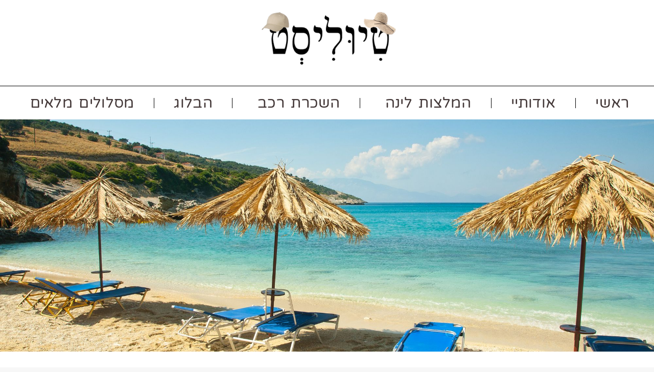

--- FILE ---
content_type: text/html; charset=UTF-8
request_url: https://tiulist.co.il/tag/zakynthos/
body_size: 112137
content:
<!DOCTYPE html>
<html dir="rtl" lang="he-IL">
<head>
	<meta charset="UTF-8">
	<meta name="viewport" content="width=device-width, initial-scale=1.0, viewport-fit=cover" />		<meta name='robots' content='index, follow, max-image-preview:large, max-snippet:-1, max-video-preview:-1' />

	<!-- This site is optimized with the Yoast SEO Premium plugin v26.7 (Yoast SEO v26.7) - https://yoast.com/wordpress/plugins/seo/ -->
	<title>זקינתוס | טיוליסט</title>
	<link rel="canonical" href="https://tiulist.co.il/tag/zakynthos/" />
	<meta property="og:locale" content="he_IL" />
	<meta property="og:type" content="article" />
	<meta property="og:title" content="ארכיון זקינתוס" />
	<meta property="og:url" content="https://tiulist.co.il/tag/zakynthos/" />
	<meta property="og:site_name" content="טיוליסט" />
	<meta name="twitter:card" content="summary_large_image" />
	<meta name="twitter:site" content="@anatroe" />
	<script type="application/ld+json" class="yoast-schema-graph">{"@context":"https://schema.org","@graph":[{"@type":"CollectionPage","@id":"https://tiulist.co.il/tag/zakynthos/","url":"https://tiulist.co.il/tag/zakynthos/","name":"זקינתוס | טיוליסט","isPartOf":{"@id":"https://tiulist.co.il/#website"},"primaryImageOfPage":{"@id":"https://tiulist.co.il/tag/zakynthos/#primaryimage"},"image":{"@id":"https://tiulist.co.il/tag/zakynthos/#primaryimage"},"thumbnailUrl":"https://tiulist.co.il/wp-content/uploads/2024/07/Xigia-beach-zakinthos.jpg","breadcrumb":{"@id":"https://tiulist.co.il/tag/zakynthos/#breadcrumb"},"inLanguage":"he-IL"},{"@type":"ImageObject","inLanguage":"he-IL","@id":"https://tiulist.co.il/tag/zakynthos/#primaryimage","url":"https://tiulist.co.il/wp-content/uploads/2024/07/Xigia-beach-zakinthos.jpg","contentUrl":"https://tiulist.co.il/wp-content/uploads/2024/07/Xigia-beach-zakinthos.jpg","width":2000,"height":1334,"caption":"Xigia Beach - חוף יפהפה בצפון מזרח זקינטוס"},{"@type":"BreadcrumbList","@id":"https://tiulist.co.il/tag/zakynthos/#breadcrumb","itemListElement":[{"@type":"ListItem","position":1,"name":"דף הבית","item":"https://tiulist.co.il/"},{"@type":"ListItem","position":2,"name":"זקינתוס"}]},{"@type":"WebSite","@id":"https://tiulist.co.il/#website","url":"https://tiulist.co.il/","name":"טיוליסט","description":"לתכנן טיול מושלם","publisher":{"@id":"https://tiulist.co.il/#organization"},"potentialAction":[{"@type":"SearchAction","target":{"@type":"EntryPoint","urlTemplate":"https://tiulist.co.il/?s={search_term_string}"},"query-input":{"@type":"PropertyValueSpecification","valueRequired":true,"valueName":"search_term_string"}}],"inLanguage":"he-IL"},{"@type":"Organization","@id":"https://tiulist.co.il/#organization","name":"טיוליסט","alternateName":"Tiulist","url":"https://tiulist.co.il/","logo":{"@type":"ImageObject","inLanguage":"he-IL","@id":"https://tiulist.co.il/#/schema/logo/image/","url":"https://tiulist.co.il/wp-content/uploads/2023/07/logo.tiulist.jpeg","contentUrl":"https://tiulist.co.il/wp-content/uploads/2023/07/logo.tiulist.jpeg","width":552,"height":575,"caption":"טיוליסט"},"image":{"@id":"https://tiulist.co.il/#/schema/logo/image/"},"sameAs":["https://www.facebook.com/tiulist/","https://x.com/anatroe","https://www.instagram.com/tiulist/","https://www.pinterest.com/tiulist/"],"description":"טיוליסט הוא המדריך שלך לטיול ביוון! מצאו מסלולים, המלצות לינה, אטרקציות וכל המידע הדרוש לתכנון טיול מוצלח. צפון יוון, פלופונס, איי יוון ועוד.","email":"anatr@tiulist.co.il","telephone":"+972524004007","legalName":"טיוליסט","foundingDate":"2022-06-09"}]}</script>
	<!-- / Yoast SEO Premium plugin. -->


<link rel='dns-prefetch' href='//www.googletagmanager.com' />
<link rel='dns-prefetch' href='//fonts.googleapis.com' />
<style id='wp-img-auto-sizes-contain-inline-css' type='text/css'>
img:is([sizes=auto i],[sizes^="auto," i]){contain-intrinsic-size:3000px 1500px}
/*# sourceURL=wp-img-auto-sizes-contain-inline-css */
</style>
<style id='wp-emoji-styles-inline-css' type='text/css'>

	img.wp-smiley, img.emoji {
		display: inline !important;
		border: none !important;
		box-shadow: none !important;
		height: 1em !important;
		width: 1em !important;
		margin: 0 0.07em !important;
		vertical-align: -0.1em !important;
		background: none !important;
		padding: 0 !important;
	}
/*# sourceURL=wp-emoji-styles-inline-css */
</style>
<style id='classic-theme-styles-inline-css' type='text/css'>
/*! This file is auto-generated */
.wp-block-button__link{color:#fff;background-color:#32373c;border-radius:9999px;box-shadow:none;text-decoration:none;padding:calc(.667em + 2px) calc(1.333em + 2px);font-size:1.125em}.wp-block-file__button{background:#32373c;color:#fff;text-decoration:none}
/*# sourceURL=/wp-includes/css/classic-themes.min.css */
</style>
<style id='global-styles-inline-css' type='text/css'>
:root{--wp--preset--aspect-ratio--square: 1;--wp--preset--aspect-ratio--4-3: 4/3;--wp--preset--aspect-ratio--3-4: 3/4;--wp--preset--aspect-ratio--3-2: 3/2;--wp--preset--aspect-ratio--2-3: 2/3;--wp--preset--aspect-ratio--16-9: 16/9;--wp--preset--aspect-ratio--9-16: 9/16;--wp--preset--color--black: #000000;--wp--preset--color--cyan-bluish-gray: #abb8c3;--wp--preset--color--white: #ffffff;--wp--preset--color--pale-pink: #f78da7;--wp--preset--color--vivid-red: #cf2e2e;--wp--preset--color--luminous-vivid-orange: #ff6900;--wp--preset--color--luminous-vivid-amber: #fcb900;--wp--preset--color--light-green-cyan: #7bdcb5;--wp--preset--color--vivid-green-cyan: #00d084;--wp--preset--color--pale-cyan-blue: #8ed1fc;--wp--preset--color--vivid-cyan-blue: #0693e3;--wp--preset--color--vivid-purple: #9b51e0;--wp--preset--gradient--vivid-cyan-blue-to-vivid-purple: linear-gradient(135deg,rgb(6,147,227) 0%,rgb(155,81,224) 100%);--wp--preset--gradient--light-green-cyan-to-vivid-green-cyan: linear-gradient(135deg,rgb(122,220,180) 0%,rgb(0,208,130) 100%);--wp--preset--gradient--luminous-vivid-amber-to-luminous-vivid-orange: linear-gradient(135deg,rgb(252,185,0) 0%,rgb(255,105,0) 100%);--wp--preset--gradient--luminous-vivid-orange-to-vivid-red: linear-gradient(135deg,rgb(255,105,0) 0%,rgb(207,46,46) 100%);--wp--preset--gradient--very-light-gray-to-cyan-bluish-gray: linear-gradient(135deg,rgb(238,238,238) 0%,rgb(169,184,195) 100%);--wp--preset--gradient--cool-to-warm-spectrum: linear-gradient(135deg,rgb(74,234,220) 0%,rgb(151,120,209) 20%,rgb(207,42,186) 40%,rgb(238,44,130) 60%,rgb(251,105,98) 80%,rgb(254,248,76) 100%);--wp--preset--gradient--blush-light-purple: linear-gradient(135deg,rgb(255,206,236) 0%,rgb(152,150,240) 100%);--wp--preset--gradient--blush-bordeaux: linear-gradient(135deg,rgb(254,205,165) 0%,rgb(254,45,45) 50%,rgb(107,0,62) 100%);--wp--preset--gradient--luminous-dusk: linear-gradient(135deg,rgb(255,203,112) 0%,rgb(199,81,192) 50%,rgb(65,88,208) 100%);--wp--preset--gradient--pale-ocean: linear-gradient(135deg,rgb(255,245,203) 0%,rgb(182,227,212) 50%,rgb(51,167,181) 100%);--wp--preset--gradient--electric-grass: linear-gradient(135deg,rgb(202,248,128) 0%,rgb(113,206,126) 100%);--wp--preset--gradient--midnight: linear-gradient(135deg,rgb(2,3,129) 0%,rgb(40,116,252) 100%);--wp--preset--font-size--small: 13px;--wp--preset--font-size--medium: 20px;--wp--preset--font-size--large: 36px;--wp--preset--font-size--x-large: 42px;--wp--preset--spacing--20: 0.44rem;--wp--preset--spacing--30: 0.67rem;--wp--preset--spacing--40: 1rem;--wp--preset--spacing--50: 1.5rem;--wp--preset--spacing--60: 2.25rem;--wp--preset--spacing--70: 3.38rem;--wp--preset--spacing--80: 5.06rem;--wp--preset--shadow--natural: 6px 6px 9px rgba(0, 0, 0, 0.2);--wp--preset--shadow--deep: 12px 12px 50px rgba(0, 0, 0, 0.4);--wp--preset--shadow--sharp: 6px 6px 0px rgba(0, 0, 0, 0.2);--wp--preset--shadow--outlined: 6px 6px 0px -3px rgb(255, 255, 255), 6px 6px rgb(0, 0, 0);--wp--preset--shadow--crisp: 6px 6px 0px rgb(0, 0, 0);}:where(.is-layout-flex){gap: 0.5em;}:where(.is-layout-grid){gap: 0.5em;}body .is-layout-flex{display: flex;}.is-layout-flex{flex-wrap: wrap;align-items: center;}.is-layout-flex > :is(*, div){margin: 0;}body .is-layout-grid{display: grid;}.is-layout-grid > :is(*, div){margin: 0;}:where(.wp-block-columns.is-layout-flex){gap: 2em;}:where(.wp-block-columns.is-layout-grid){gap: 2em;}:where(.wp-block-post-template.is-layout-flex){gap: 1.25em;}:where(.wp-block-post-template.is-layout-grid){gap: 1.25em;}.has-black-color{color: var(--wp--preset--color--black) !important;}.has-cyan-bluish-gray-color{color: var(--wp--preset--color--cyan-bluish-gray) !important;}.has-white-color{color: var(--wp--preset--color--white) !important;}.has-pale-pink-color{color: var(--wp--preset--color--pale-pink) !important;}.has-vivid-red-color{color: var(--wp--preset--color--vivid-red) !important;}.has-luminous-vivid-orange-color{color: var(--wp--preset--color--luminous-vivid-orange) !important;}.has-luminous-vivid-amber-color{color: var(--wp--preset--color--luminous-vivid-amber) !important;}.has-light-green-cyan-color{color: var(--wp--preset--color--light-green-cyan) !important;}.has-vivid-green-cyan-color{color: var(--wp--preset--color--vivid-green-cyan) !important;}.has-pale-cyan-blue-color{color: var(--wp--preset--color--pale-cyan-blue) !important;}.has-vivid-cyan-blue-color{color: var(--wp--preset--color--vivid-cyan-blue) !important;}.has-vivid-purple-color{color: var(--wp--preset--color--vivid-purple) !important;}.has-black-background-color{background-color: var(--wp--preset--color--black) !important;}.has-cyan-bluish-gray-background-color{background-color: var(--wp--preset--color--cyan-bluish-gray) !important;}.has-white-background-color{background-color: var(--wp--preset--color--white) !important;}.has-pale-pink-background-color{background-color: var(--wp--preset--color--pale-pink) !important;}.has-vivid-red-background-color{background-color: var(--wp--preset--color--vivid-red) !important;}.has-luminous-vivid-orange-background-color{background-color: var(--wp--preset--color--luminous-vivid-orange) !important;}.has-luminous-vivid-amber-background-color{background-color: var(--wp--preset--color--luminous-vivid-amber) !important;}.has-light-green-cyan-background-color{background-color: var(--wp--preset--color--light-green-cyan) !important;}.has-vivid-green-cyan-background-color{background-color: var(--wp--preset--color--vivid-green-cyan) !important;}.has-pale-cyan-blue-background-color{background-color: var(--wp--preset--color--pale-cyan-blue) !important;}.has-vivid-cyan-blue-background-color{background-color: var(--wp--preset--color--vivid-cyan-blue) !important;}.has-vivid-purple-background-color{background-color: var(--wp--preset--color--vivid-purple) !important;}.has-black-border-color{border-color: var(--wp--preset--color--black) !important;}.has-cyan-bluish-gray-border-color{border-color: var(--wp--preset--color--cyan-bluish-gray) !important;}.has-white-border-color{border-color: var(--wp--preset--color--white) !important;}.has-pale-pink-border-color{border-color: var(--wp--preset--color--pale-pink) !important;}.has-vivid-red-border-color{border-color: var(--wp--preset--color--vivid-red) !important;}.has-luminous-vivid-orange-border-color{border-color: var(--wp--preset--color--luminous-vivid-orange) !important;}.has-luminous-vivid-amber-border-color{border-color: var(--wp--preset--color--luminous-vivid-amber) !important;}.has-light-green-cyan-border-color{border-color: var(--wp--preset--color--light-green-cyan) !important;}.has-vivid-green-cyan-border-color{border-color: var(--wp--preset--color--vivid-green-cyan) !important;}.has-pale-cyan-blue-border-color{border-color: var(--wp--preset--color--pale-cyan-blue) !important;}.has-vivid-cyan-blue-border-color{border-color: var(--wp--preset--color--vivid-cyan-blue) !important;}.has-vivid-purple-border-color{border-color: var(--wp--preset--color--vivid-purple) !important;}.has-vivid-cyan-blue-to-vivid-purple-gradient-background{background: var(--wp--preset--gradient--vivid-cyan-blue-to-vivid-purple) !important;}.has-light-green-cyan-to-vivid-green-cyan-gradient-background{background: var(--wp--preset--gradient--light-green-cyan-to-vivid-green-cyan) !important;}.has-luminous-vivid-amber-to-luminous-vivid-orange-gradient-background{background: var(--wp--preset--gradient--luminous-vivid-amber-to-luminous-vivid-orange) !important;}.has-luminous-vivid-orange-to-vivid-red-gradient-background{background: var(--wp--preset--gradient--luminous-vivid-orange-to-vivid-red) !important;}.has-very-light-gray-to-cyan-bluish-gray-gradient-background{background: var(--wp--preset--gradient--very-light-gray-to-cyan-bluish-gray) !important;}.has-cool-to-warm-spectrum-gradient-background{background: var(--wp--preset--gradient--cool-to-warm-spectrum) !important;}.has-blush-light-purple-gradient-background{background: var(--wp--preset--gradient--blush-light-purple) !important;}.has-blush-bordeaux-gradient-background{background: var(--wp--preset--gradient--blush-bordeaux) !important;}.has-luminous-dusk-gradient-background{background: var(--wp--preset--gradient--luminous-dusk) !important;}.has-pale-ocean-gradient-background{background: var(--wp--preset--gradient--pale-ocean) !important;}.has-electric-grass-gradient-background{background: var(--wp--preset--gradient--electric-grass) !important;}.has-midnight-gradient-background{background: var(--wp--preset--gradient--midnight) !important;}.has-small-font-size{font-size: var(--wp--preset--font-size--small) !important;}.has-medium-font-size{font-size: var(--wp--preset--font-size--medium) !important;}.has-large-font-size{font-size: var(--wp--preset--font-size--large) !important;}.has-x-large-font-size{font-size: var(--wp--preset--font-size--x-large) !important;}
:where(.wp-block-post-template.is-layout-flex){gap: 1.25em;}:where(.wp-block-post-template.is-layout-grid){gap: 1.25em;}
:where(.wp-block-term-template.is-layout-flex){gap: 1.25em;}:where(.wp-block-term-template.is-layout-grid){gap: 1.25em;}
:where(.wp-block-columns.is-layout-flex){gap: 2em;}:where(.wp-block-columns.is-layout-grid){gap: 2em;}
:root :where(.wp-block-pullquote){font-size: 1.5em;line-height: 1.6;}
/*# sourceURL=global-styles-inline-css */
</style>
<link rel='stylesheet' id='ashe-style-css' href='https://tiulist.co.il/wp-content/themes/ashe-pro-premium/style.css?ver=3.5.9' type='text/css' media='all' />
<link rel='stylesheet' id='ashe-responsive-css' href='https://tiulist.co.il/wp-content/themes/ashe-pro-premium/assets/css/responsive.css?ver=3.5.9' type='text/css' media='all' />
<link rel='stylesheet' id='fontello-css' href='https://tiulist.co.il/wp-content/themes/ashe-pro-premium/assets/css/fontello.css?ver=3.5.4' type='text/css' media='all' />
<link rel='stylesheet' id='slick-css' href='https://tiulist.co.il/wp-content/themes/ashe-pro-premium/assets/css/slick.css?ver=911370019d8817ce6fd2076958d375b3' type='text/css' media='all' />
<link rel='stylesheet' id='scrollbar-css' href='https://tiulist.co.il/wp-content/themes/ashe-pro-premium/assets/css/perfect-scrollbar.css?ver=911370019d8817ce6fd2076958d375b3' type='text/css' media='all' />
<link rel='stylesheet' id='ashe_enqueue_Dancing_Script-css' href='https://fonts.googleapis.com/css?family=Dancing+Script%3A100%2C200%2C300%2C400%2C500%2C600%2C700%2C800%2C900&#038;ver=1.0.0' type='text/css' media='all' />
<link rel='stylesheet' id='ashe_enqueue_Amatic_SC-css' href='https://fonts.googleapis.com/css?family=Amatic+SC%3A100%2C200%2C300%2C400%2C500%2C600%2C700%2C800%2C900&#038;ver=1.0.0' type='text/css' media='all' />
<link rel='stylesheet' id='ashe_enqueue_Open_Sans-css' href='https://fonts.googleapis.com/css?family=Open+Sans%3A100%2C200%2C300%2C400%2C500%2C600%2C700%2C800%2C900&#038;ver=1.0.0' type='text/css' media='all' />
<link rel='stylesheet' id='ashe_enqueue_Times_New_Roman-css' href='https://fonts.googleapis.com/css?family=Times+New+Roman%3A100%2C200%2C300%2C400%2C500%2C600%2C700%2C800%2C900&#038;ver=1.0.0' type='text/css' media='all' />
<link rel='stylesheet' id='elementor-frontend-css' href='https://tiulist.co.il/wp-content/plugins/elementor/assets/css/frontend.min.css?ver=3.34.1' type='text/css' media='all' />
<link rel='stylesheet' id='widget-spacer-css' href='https://tiulist.co.il/wp-content/plugins/elementor/assets/css/widget-spacer-rtl.min.css?ver=3.34.1' type='text/css' media='all' />
<link rel='stylesheet' id='widget-image-css' href='https://tiulist.co.il/wp-content/plugins/elementor/assets/css/widget-image-rtl.min.css?ver=3.34.1' type='text/css' media='all' />
<link rel='stylesheet' id='widget-menu-anchor-css' href='https://tiulist.co.il/wp-content/plugins/elementor/assets/css/widget-menu-anchor-rtl.min.css?ver=3.34.1' type='text/css' media='all' />
<link rel='stylesheet' id='widget-nav-menu-css' href='https://tiulist.co.il/wp-content/plugins/elementor-pro/assets/css/widget-nav-menu-rtl.min.css?ver=3.34.0' type='text/css' media='all' />
<link rel='stylesheet' id='e-animation-fadeInUp-css' href='https://tiulist.co.il/wp-content/plugins/elementor/assets/lib/animations/styles/fadeInUp.min.css?ver=3.34.1' type='text/css' media='all' />
<link rel='stylesheet' id='swiper-css' href='https://tiulist.co.il/wp-content/plugins/elementor/assets/lib/swiper/v8/css/swiper.min.css?ver=8.4.5' type='text/css' media='all' />
<link rel='stylesheet' id='e-swiper-css' href='https://tiulist.co.il/wp-content/plugins/elementor/assets/css/conditionals/e-swiper.min.css?ver=3.34.1' type='text/css' media='all' />
<link rel='stylesheet' id='widget-slides-css' href='https://tiulist.co.il/wp-content/plugins/elementor-pro/assets/css/widget-slides-rtl.min.css?ver=3.34.0' type='text/css' media='all' />
<link rel='stylesheet' id='e-animation-wobble-vertical-css' href='https://tiulist.co.il/wp-content/plugins/elementor/assets/lib/animations/styles/e-animation-wobble-vertical.min.css?ver=3.34.1' type='text/css' media='all' />
<link rel='stylesheet' id='e-motion-fx-css' href='https://tiulist.co.il/wp-content/plugins/elementor-pro/assets/css/modules/motion-fx.min.css?ver=3.34.0' type='text/css' media='all' />
<link rel='stylesheet' id='elementor-icons-css' href='https://tiulist.co.il/wp-content/plugins/elementor/assets/lib/eicons/css/elementor-icons.min.css?ver=5.45.0' type='text/css' media='all' />
<link rel='stylesheet' id='elementor-post-5-css' href='https://tiulist.co.il/wp-content/uploads/elementor/css/post-5.css?ver=1768062559' type='text/css' media='all' />
<link rel='stylesheet' id='font-awesome-5-all-css' href='https://tiulist.co.il/wp-content/plugins/elementor/assets/lib/font-awesome/css/all.min.css?ver=3.34.1' type='text/css' media='all' />
<link rel='stylesheet' id='font-awesome-4-shim-css' href='https://tiulist.co.il/wp-content/plugins/elementor/assets/lib/font-awesome/css/v4-shims.min.css?ver=3.34.1' type='text/css' media='all' />
<link rel='stylesheet' id='elementor-post-3695-css' href='https://tiulist.co.il/wp-content/uploads/elementor/css/post-3695.css?ver=1768062560' type='text/css' media='all' />
<link rel='stylesheet' id='elementor-post-2118-css' href='https://tiulist.co.il/wp-content/uploads/elementor/css/post-2118.css?ver=1768062560' type='text/css' media='all' />
<link rel='stylesheet' id='elementor-gf-local-amaticsc-css' href='https://tiulist.co.il/wp-content/uploads/elementor/google-fonts/css/amaticsc.css?ver=1742730643' type='text/css' media='all' />
<link rel='stylesheet' id='elementor-gf-local-playfairdisplay-css' href='https://tiulist.co.il/wp-content/uploads/elementor/google-fonts/css/playfairdisplay.css?ver=1742730654' type='text/css' media='all' />
<link rel='stylesheet' id='elementor-gf-local-varelaround-css' href='https://tiulist.co.il/wp-content/uploads/elementor/google-fonts/css/varelaround.css?ver=1742730679' type='text/css' media='all' />
<link rel='stylesheet' id='elementor-gf-local-roboto-css' href='https://tiulist.co.il/wp-content/uploads/elementor/google-fonts/css/roboto.css?ver=1742730847' type='text/css' media='all' />
<link rel='stylesheet' id='elementor-gf-local-frankruhllibre-css' href='https://tiulist.co.il/wp-content/uploads/elementor/google-fonts/css/frankruhllibre.css?ver=1742730852' type='text/css' media='all' />
<link rel='stylesheet' id='elementor-icons-shared-0-css' href='https://tiulist.co.il/wp-content/plugins/elementor/assets/lib/font-awesome/css/fontawesome.min.css?ver=5.15.3' type='text/css' media='all' />
<link rel='stylesheet' id='elementor-icons-fa-solid-css' href='https://tiulist.co.il/wp-content/plugins/elementor/assets/lib/font-awesome/css/solid.min.css?ver=5.15.3' type='text/css' media='all' />
<script type="text/javascript" src="https://tiulist.co.il/wp-includes/js/jquery/jquery.min.js?ver=3.7.1" id="jquery-core-js"></script>
<script type="text/javascript" src="https://tiulist.co.il/wp-includes/js/jquery/jquery-migrate.min.js?ver=3.4.1" id="jquery-migrate-js"></script>
<script type="text/javascript" src="https://tiulist.co.il/wp-content/plugins/elementor/assets/lib/font-awesome/js/v4-shims.min.js?ver=3.34.1" id="font-awesome-4-shim-js"></script>

<!-- Google tag (gtag.js) snippet added by Site Kit -->
<!-- Google Analytics snippet added by Site Kit -->
<script type="text/javascript" src="https://www.googletagmanager.com/gtag/js?id=GT-MKPC2MD" id="google_gtagjs-js" async></script>
<script type="text/javascript" id="google_gtagjs-js-after">
/* <![CDATA[ */
window.dataLayer = window.dataLayer || [];function gtag(){dataLayer.push(arguments);}
gtag("set","linker",{"domains":["tiulist.co.il"]});
gtag("js", new Date());
gtag("set", "developer_id.dZTNiMT", true);
gtag("config", "GT-MKPC2MD");
//# sourceURL=google_gtagjs-js-after
/* ]]> */
</script>
<link rel="stylesheet" href="https://tiulist.co.il/wp-content/themes/ashe-pro-premium/rtl.css" type="text/css" media="screen" /><meta name="generator" content="Site Kit by Google 1.168.0" /><style id="ashe_dynamic_css">#top-bar,#top-menu .sub-menu {background-color: #ffffff;}#top-bar a {color: #000000;}#top-menu .sub-menu,#top-menu .sub-menu a {border-color: rgba(0,0,0, 0.05);}#top-bar a:hover,#top-bar li.current-menu-item > a,#top-bar li.current-menu-ancestor > a,#top-bar .sub-menu li.current-menu-item > a,#top-bar .sub-menu li.current-menu-ancestor> a {color: #1e73be;}.header-logo a,.site-description {color: #111111;}.entry-header {background-color: #ffffff;}#main-nav,#main-menu .sub-menu,#main-nav #s {background-color: #ffffff;}#main-nav a,#main-nav .svg-inline--fa,#main-nav #s,.instagram-title h2 {color: #000000;}.main-nav-sidebar span,.mobile-menu-btn span {background-color: #000000;}#main-nav {box-shadow: 0px 1px 5px rgba(0,0,0, 0.1);}#main-menu .sub-menu,#main-menu .sub-menu a {border-color: rgba(0,0,0, 0.05);}#main-nav #s::-webkit-input-placeholder { /* Chrome/Opera/Safari */color: rgba(0,0,0, 0.7);}#main-nav #s::-moz-placeholder { /* Firefox 19+ */color: rgba(0,0,0, 0.7);}#main-nav #s:-ms-input-placeholder { /* IE 10+ */color: rgba(0,0,0, 0.7);}#main-nav #s:-moz-placeholder { /* Firefox 18- */color: rgba(0,0,0, 0.7);}#main-nav a:hover,#main-nav .svg-inline--fa:hover,#main-nav li.current-menu-item > a,#main-nav li.current-menu-ancestor > a,#main-nav .sub-menu li.current-menu-item > a,#main-nav .sub-menu li.current-menu-ancestor> a {color: #0091b2;}.main-nav-sidebar:hover span,.mobile-menu-btn:hover span {background-color: #0091b2;}/* Background */.sidebar-alt,.main-content,.featured-slider-area,#featured-links,.page-content select,.page-content input,.page-content textarea {background-color: #ffffff;}.page-content #featured-links h6,.instagram-title h2 {background-color: rgba(255,255,255, 0.85);}.ashe_promo_box_widget h6 {background-color: #ffffff;}.ashe_promo_box_widget .promo-box:after{border-color: #ffffff;}/* Text */.page-content,.page-content select,.page-content input,.page-content textarea,.page-content .post-author a,.page-content .ashe-widget a,.page-content .comment-author,.page-content #featured-links h6,.ashe_promo_box_widget h6 {color: #464646;}/* Title */.page-content h1,.page-content h2,.page-content h3,.page-content h4,.page-content h5,.page-content h6,.page-content .post-title a,.page-content .author-description h4 a,.page-content .related-posts h4 a,.page-content .blog-pagination .previous-page a,.page-content .blog-pagination .next-page a,blockquote,.page-content .post-share a {color: #020202;}.sidebar-alt-close-btn span {background-color: #020202;}.page-content .post-title a:hover {color: rgba(2,2,2, 0.75);}/* Meta */.page-content .post-date,.page-content .post-comments,.page-content .meta-sep,.page-content .post-author,.page-content [data-layout*="list"] .post-author a,.page-content .related-post-date,.page-content .comment-meta a,.page-content .author-share a,.page-content .post-tags a,.page-content .tagcloud a,.widget_categories li,.widget_archive li,.ashe-subscribe-text p,.rpwwt-post-author,.rpwwt-post-categories,.rpwwt-post-date,.rpwwt-post-comments-number {color: #a1a1a1;}.page-content input::-webkit-input-placeholder { /* Chrome/Opera/Safari */color: #a1a1a1;}.page-content input::-moz-placeholder { /* Firefox 19+ */color: #a1a1a1;}.page-content input:-ms-input-placeholder { /* IE 10+ */color: #a1a1a1;}.page-content input:-moz-placeholder { /* Firefox 18- */color: #a1a1a1;}/* Accent */.page-content a,.post-categories,#page-wrap .ashe-widget.widget_text a,#page-wrap .ashe-widget.ashe_author_widget a {color: #000000;}/* Disable TMP.page-content .elementor a,.page-content .elementor a:hover {color: inherit;}*/.ps-container > .ps-scrollbar-y-rail > .ps-scrollbar-y {background: #000000;}.page-content a:hover {color: rgba(0,0,0, 0.8);}blockquote {border-color: #000000;}.slide-caption {color: #ffffff;background: #000000;}/* Selection */::-moz-selection {color: #ffffff;background: #000000;}::selection {color: #ffffff;background: #000000;}.page-content .wprm-rating-star svg polygon {stroke: #000000;}.page-content .wprm-rating-star-full svg polygon,.page-content .wprm-comment-rating svg path,.page-content .comment-form-wprm-rating svg path{fill: #000000;}/* Border */.page-content .post-footer,[data-layout*="list"] .blog-grid > li,.page-content .author-description,.page-content .related-posts,.page-content .entry-comments,.page-content .ashe-widget li,.page-content #wp-calendar,.page-content #wp-calendar caption,.page-content #wp-calendar tbody td,.page-content .widget_nav_menu li a,.page-content .widget_pages li a,.page-content .tagcloud a,.page-content select,.page-content input,.page-content textarea,.widget-title h2:before,.widget-title h2:after,.post-tags a,.gallery-caption,.wp-caption-text,table tr,table th,table td,pre,.page-content .wprm-recipe-instruction {border-color: #e8e8e8;}.page-content .wprm-recipe {box-shadow: 0 0 3px 1px #e8e8e8;}hr {background-color: #e8e8e8;}.wprm-recipe-details-container,.wprm-recipe-notes-container p {background-color: rgba(232,232,232, 0.4);}/* Buttons */.widget_search .svg-fa-wrap,.widget_search #searchsubmit,.single-navigation i,.page-content input.submit,.page-content .blog-pagination.numeric a,.page-content .blog-pagination.load-more a,.page-content .mc4wp-form-fields input[type="submit"],.page-content .widget_wysija input[type="submit"],.page-content .post-password-form input[type="submit"],.page-content .wpcf7 [type="submit"],.page-content .wprm-recipe-print,.page-content .wprm-jump-to-recipe-shortcode,.page-content .wprm-print-recipe-shortcode {color: #ffffff;background-color: #333333;}.single-navigation i:hover,.page-content input.submit:hover,.ashe-boxed-style .page-content input.submit:hover,.page-content .blog-pagination.numeric a:hover,.ashe-boxed-style .page-content .blog-pagination.numeric a:hover,.page-content .blog-pagination.numeric span,.page-content .blog-pagination.load-more a:hover,.ashe-boxed-style .page-content .blog-pagination.load-more a:hover,.page-content .mc4wp-form-fields input[type="submit"]:hover,.page-content .widget_wysija input[type="submit"]:hover,.page-content .post-password-form input[type="submit"]:hover,.page-content .wpcf7 [type="submit"]:hover,.page-content .wprm-recipe-print:hover,.page-content .wprm-jump-to-recipe-shortcode:hover,.page-content .wprm-print-recipe-shortcode:hover {color: #ffffff;background-color: #000000;}/* Image Overlay */.image-overlay,#infscr-loading,.page-content h4.image-overlay,.image-overlay a,.post-slider .prev-arrow,.post-slider .next-arrow,.header-slider-prev-arrow,.header-slider-next-arrow,.page-content .image-overlay a,#featured-slider .slick-arrow,#featured-slider .slider-dots,.header-slider-dots {color: #ffffff;}.image-overlay,#infscr-loading,.page-content h4.image-overlay {background-color: rgba(0,0,0, 0.3);}/* Background */#page-footer,#page-footer select,#page-footer input,#page-footer textarea {background-color: #f6f6f6;}/* Text */#page-footer,#page-footer a,#page-footer select,#page-footer input,#page-footer textarea {color: #333333;}/* Title */#page-footer h1,#page-footer h2,#page-footer h3,#page-footer h4,#page-footer h5,#page-footer h6 {color: #111111;}/* Accent */#page-footer a:hover {color: #000000;}/* Border */#page-footer a,#page-footer .ashe-widget li,#page-footer #wp-calendar,#page-footer #wp-calendar caption,#page-footer #wp-calendar th,#page-footer #wp-calendar td,#page-footer .widget_nav_menu li a,#page-footer select,#page-footer input,#page-footer textarea,#page-footer .widget-title h2:before,#page-footer .widget-title h2:after,.footer-widgets,.category-description,.tag-description {border-color: #e0dbdb;}#page-footer hr {background-color: #e0dbdb;}.ashe-preloader-wrap {background-color: #000000;}@media screen and ( max-width: 768px ) {.mini-logo a {max-width: 60px !important;} }@media screen and ( max-width: 640px ) {.related-posts {display: none;}}.header-logo a {font-family: 'Dancing Script';font-size: 54px;line-height: 150px;letter-spacing: 5px;font-weight: 400;}.site-description {font-family: 'Dancing Script';}.header-logo .site-description {font-size: 25px;}#top-menu li a {font-family: 'Amatic SC';font-size: 33px;line-height: 83px;letter-spacing: 1px;font-weight: 600;}.top-bar-socials a {font-size: 33px;line-height: 83px;}#top-bar .mobile-menu-btn {line-height: 83px;}#top-menu .sub-menu > li > a {font-size: 29px;line-height: 3.7;letter-spacing: 1px;}@media screen and ( max-width: 979px ) {.top-bar-socials {float: none !important;}.top-bar-socials a {line-height: 40px !important;}}#main-menu li a,.mobile-menu-btn a {font-family: 'Amatic SC';font-size: 39px;line-height: 100px;letter-spacing: 1.2px;font-weight: 600;}#mobile-menu li {font-family: 'Amatic SC';font-size: 39px;line-height: 3.4;letter-spacing: 1.2px;font-weight: 600;}.main-nav-search,#main-nav #s,.dark-mode-switcher,.main-nav-socials-trigger {font-size: 39px;line-height: 100px;}#main-nav #s {line-height: 101px;}#main-menu li.menu-item-has-children>a:after {font-size: 39px;}#main-nav {min-height:100px;}.main-nav-sidebar,.mini-logo {height:100px;}#main-menu .sub-menu > li > a,#mobile-menu .sub-menu > li {font-size: 31px;line-height: 3.8;letter-spacing: 1px;}.mobile-menu-btn {font-size: 48px;line-height: 100px;}.main-nav-socials a {font-size: 35px;line-height: 100px;}.main-nav-sidebar span {width: 26px;margin-bottom: 6px;}.post-meta,#wp-calendar thead th,#wp-calendar caption,h1,h2,h3,h4,h5,h6,blockquote p,#reply-title,#reply-title a {font-family: 'Open Sans';}/* font size 40px */h1 {font-size: 28px;}/* font size 36px */h2 {font-size: 25px;}/* font size 30px */h3 {font-size: 21px;}/* font size 24px */h4 {font-size: 17px;}/* font size 22px */h5,.page-content .wprm-recipe-name,.page-content .wprm-recipe-header {font-size: 15px;}/* font size 20px */h6 {font-size: 14px;}/* font size 19px */blockquote p {font-size: 16px;}/* font size 18px */.related-posts h4 a {font-size: 16px;}/* font size 16px */.author-description h4,.category-description h4,.tag-description h4,#reply-title,#reply-title a,.comment-title,.widget-title h2,.ashe_author_widget h3 {font-size: 15px;}.post-title,.page-title {line-height: 40px;}/* letter spacing 0.5px */.slider-title,.post-title,.page-title,.related-posts h4 a {letter-spacing: 0.5px;}/* letter spacing 1.5px */.widget-title h2,.author-description h4,.category-description h4,.tag-description h4,.comment-title,#reply-title,#reply-title a,.ashe_author_widget h3 {letter-spacing: 1.5px;}/* letter spacing 2px */.related-posts h3 {letter-spacing: 2px;}/* font weight */h1,h2,h3,h4,h5,h6 {font-weight: 400;}h1,h2,h3,h4,h5,h6 {font-style: normal;}h1,h2,h3,h4,h5,h6 {text-transform: none;}body,.page-404 h2,#featured-links h6,.ashe_promo_box_widget h6,.comment-author,.related-posts h3,.instagram-title h2,input,textarea,select,.no-result-found h1,.ashe-subscribe-text h4,.widget_wysija_cont .updated,.widget_wysija_cont .error,.widget_wysija_cont .xdetailed-errors {font-family: 'Times New Roman';}body,.page-404 h2,.no-result-found h1 {font-weight: 400;}body,.comment-author {font-size: 20px;}body p,.post-content,.post-content li,.comment-text li {line-height: 35px;}/* letter spacing 0 */body p,.post-content,.comment-author,.widget_recent_comments li,.widget_meta li,.widget_recent_comments li,.widget_pages > ul > li,.widget_archive li,.widget_categories > ul > li,.widget_recent_entries ul li,.widget_nav_menu li,.related-post-date,.post-media .image-overlay a,.post-meta,.rpwwt-post-title {letter-spacing: 0.2px;}/* letter spacing 0.5 + */.post-author,.post-media .image-overlay span,blockquote p {letter-spacing: 0.7px;}/* letter spacing 1 + */#main-nav #searchform input,#featured-links h6,.ashe_promo_box_widget h6,.instagram-title h2,.ashe-subscribe-text h4,.page-404 p,#wp-calendar caption {letter-spacing: 1.2px;}/* letter spacing 2 + */.comments-area #submit,.tagcloud a,.mc4wp-form-fields input[type='submit'],.widget_wysija input[type='submit'],.slider-read-more a,.post-categories a,.read-more a,.no-result-found h1,.blog-pagination a,.blog-pagination span {letter-spacing: 2.2px;}/* font size 18px */.post-media .image-overlay p,.post-media .image-overlay a {font-size: 23px;}/* font size 16px */.ashe_social_widget .social-icons a {font-size: 22px;}/* font size 14px */.post-author,.post-share,.related-posts h3,input,textarea,select,.comment-reply-link,.wp-caption-text,.author-share a,#featured-links h6,.ashe_promo_box_widget h6,#wp-calendar,.instagram-title h2 {font-size: 18px;}/* font size 13px */.slider-categories,.slider-read-more a,.read-more a,.blog-pagination a,.blog-pagination span,.footer-socials a,.rpwwt-post-author,.rpwwt-post-categories,.rpwwt-post-date,.rpwwt-post-comments-number,.copyright-info,.footer-menu-container {font-size: 17px;}/* font size 12px */.post-categories a,.post-tags a,.widget_recent_entries ul li span,#wp-calendar caption,#wp-calendar tfoot #prev a,#wp-calendar tfoot #next a {font-size: 16px;}/* font size 11px */.related-post-date,.comment-meta,.tagcloud a {font-size: 15px !important;}.boxed-wrapper {max-width: 1100px;}.sidebar-alt {max-width: 350px;left: -350px; padding: 85px 35px 0px;}.sidebar-left,.sidebar-right {width: 315px;}[data-layout*="rsidebar"] .main-container,[data-layout*="lsidebar"] .main-container {float: left;width: calc(100% - 315px);width: -webkit-calc(100% - 315px);}[data-layout*="lrsidebar"] .main-container {width: calc(100% - 630px);width: -webkit-calc(100% - 630px);}[data-layout*="fullwidth"] .main-container {width: 100%;}#top-bar > div,#main-nav > div,#featured-links,.main-content,.page-footer-inner,.featured-slider-area.boxed-wrapper {padding-left: 44px;padding-right: 44px;}[data-layout*="list"] .blog-grid .has-post-thumbnail .post-media,[data-layout*="list"] .blog-grid .format-gallery .post-media {float: left;max-width: 300px;width: 100%;}[data-layout*="list"] .blog-grid .has-post-thumbnail .post-media img {width: 100%;}[data-layout*="list"] .blog-grid .has-post-thumbnail .post-content-wrap,[data-layout*="list"] .blog-grid .format-gallery .post-content-wrap {width: calc(100% - 300px);width: -webkit-calc(100% - 300px);float: left;padding-left: 35px;}[data-layout*="list"] .blog-grid > li {padding-bottom: 45px;}[data-layout*="list"] .blog-grid .post-media {float: right;}[data-layout*="list"] .blog-grid .post-content-wrap {float: right;padding-left: 0;padding-right: 35px;}.ashe-instagram-widget #sb_instagram {max-width: none !important;}.ashe-instagram-widget #sbi_images {display: -webkit-box;display: -ms-flexbox;display: flex;}.ashe-instagram-widget #sbi_images .sbi_photo {height: auto !important;}.ashe-instagram-widget #sbi_images .sbi_photo img {display: block !important;}.ashe-widget #sbi_images .sbi_photo {/*height: auto !important;*/}.ashe-widget #sbi_images .sbi_photo img {display: block !important;}#top-menu {float: left;}.top-bar-socials {float: right;}.entry-header:not(.html-image) {height: 500px;background-size: cover;}.entry-header-slider div {height: 500px;}.entry-header:not(.html-image) {background-position: center center;}.header-logo {padding-top: 130px;}.logo-img {max-width: 715px;}.mini-logo a {max-width: 70px;}.header-logo .site-title,.site-description {display: none;}@media screen and (max-width: 880px) {.logo-img { max-width: 300px;}}#main-nav {text-align: center;}.main-nav-icons.main-nav-socials-mobile {left: 44px;}.main-nav-socials-trigger {position: absolute;top: 0px;left: 44px;}.main-nav-sidebar + .main-nav-socials-trigger {left: 74px;}.mini-logo + .main-nav-socials-trigger {right: 74px;left: auto;}.main-nav-sidebar {position: absolute;top: 0px;left: 44px;z-index: 1;}.main-nav-icons {position: absolute;top: 0px;right: 44px;z-index: 2;}.mini-logo {position: absolute;left: auto;top: 0;}.main-nav-sidebar ~ .mini-logo {margin-left: 30px;}#featured-slider .slick-slide {margin-left: 12px;}#featured-slider .slick-list {margin-left: -12px;}#featured-slider.boxed-wrapper .prev-arrow {left: 0 !important;}#featured-slider.boxed-wrapper .next-arrow {right: 0 !important;}#featured-links .featured-link {margin-top: 20px;}#featured-links .featured-link {margin-right: 20px;}#featured-links .featured-link:nth-of-type(2n) {margin-right: 0;}#featured-links .featured-link {width: calc( (100% - 20px) / 2 - 1px);width: -webkit-calc( (100% - 20px) / 2 - 1px);}.featured-link:nth-child(1) .cv-inner {display: none;}.featured-link:nth-child(2) .cv-inner {display: none;}.featured-link:nth-child(3) .cv-inner {display: none;}.featured-link:nth-child(4) .cv-inner {display: none;}.featured-link:nth-child(5) .cv-inner {display: none;}.featured-link:nth-child(6) .cv-inner {display: none;}.blog-grid > li,.main-container .featured-slider-area {margin-bottom: 45px;}[data-layout*="col2"] .blog-grid > li,[data-layout*="col3"] .blog-grid > li,[data-layout*="col4"] .blog-grid > li {display: inline-block;vertical-align: top;margin-right: 35px;}[data-layout*="col2"] .blog-grid > li:nth-of-type(2n+1),[data-layout*="col3"] .blog-grid > li:nth-of-type(3n+1),[data-layout*="col4"] .blog-grid > li:nth-of-type(4n+1) {margin-right: 0;}[data-layout*="col1"] .blog-grid > li {width: 100%;}[data-layout*="col2"] .blog-grid > li {width: calc((100% - 35px ) / 2 - 1px);width: -webkit-calc((100% - 35px ) / 2 - 1px);}[data-layout*="col3"] .blog-grid > li {width: calc((100% - 2 * 35px ) / 3 - 2px);width: -webkit-calc((100% - 2 * 35px ) / 3 - 2px);}[data-layout*="col4"] .blog-grid > li {width: calc((100% - 3 * 35px ) / 4 - 1px);width: -webkit-calc((100% - 3 * 35px ) / 4 - 1px);}[data-layout*="rsidebar"] .sidebar-right {padding-left: 35px;}[data-layout*="lsidebar"] .sidebar-left {padding-right: 35px;}[data-layout*="lrsidebar"] .sidebar-right {padding-left: 35px;}[data-layout*="lrsidebar"] .sidebar-left {padding-right: 35px;}.blog-grid .post-header,.blog-grid .read-more,[data-layout*="list"] .post-share {text-align: center;}p.has-drop-cap:not(:focus)::first-letter {float: left;margin: 0px 12px 0 0;font-family: 'Open Sans';font-size: 80px;line-height: 65px;text-align: center;text-transform: uppercase;color: #020202;}@-moz-document url-prefix() {p.has-drop-cap:not(:focus)::first-letter {margin-top: 10px !important;}}[data-dropcaps*='yes'] .post-content > p:first-of-type:first-letter {float: left;margin: 0px 12px 0 0;font-family: 'Open Sans';font-size: 80px;line-height: 65px;text-align: center;text-transform: uppercase;color: #020202;}@-moz-document url-prefix() {[data-dropcaps*='yes'] .post-content > p:first-of-type:first-letter {margin-top: 10px !important;}}.footer-widgets > .ashe-widget {width: 30%;margin-right: 5%;}.footer-widgets > .ashe-widget:nth-child(3n+3) {margin-right: 0;}.footer-widgets > .ashe-widget:nth-child(3n+4) {clear: both;}.copyright-info {float: right;}.footer-socials {float: left;}.footer-menu-container {float: right;}#footer-menu {float: left;}#footer-menu > li {margin-right: 5px;}.footer-menu-container:after {float: left;margin-right: 5px;}.footer-menu-container:after {display: none;}.cssload-container{width:100%;height:36px;text-align:center}.cssload-speeding-wheel{width:36px;height:36px;margin:0 auto;border:2px solid #ffffff;border-radius:50%;border-left-color:transparent;border-right-color:transparent;animation:cssload-spin 575ms infinite linear;-o-animation:cssload-spin 575ms infinite linear;-ms-animation:cssload-spin 575ms infinite linear;-webkit-animation:cssload-spin 575ms infinite linear;-moz-animation:cssload-spin 575ms infinite linear}@keyframes cssload-spin{100%{transform:rotate(360deg);transform:rotate(360deg)}}@-o-keyframes cssload-spin{100%{-o-transform:rotate(360deg);transform:rotate(360deg)}}@-ms-keyframes cssload-spin{100%{-ms-transform:rotate(360deg);transform:rotate(360deg)}}@-webkit-keyframes cssload-spin{100%{-webkit-transform:rotate(360deg);transform:rotate(360deg)}}@-moz-keyframes cssload-spin{100%{-moz-transform:rotate(360deg);transform:rotate(360deg)}}</style>			<style>
				.e-con.e-parent:nth-of-type(n+4):not(.e-lazyloaded):not(.e-no-lazyload),
				.e-con.e-parent:nth-of-type(n+4):not(.e-lazyloaded):not(.e-no-lazyload) * {
					background-image: none !important;
				}
				@media screen and (max-height: 1024px) {
					.e-con.e-parent:nth-of-type(n+3):not(.e-lazyloaded):not(.e-no-lazyload),
					.e-con.e-parent:nth-of-type(n+3):not(.e-lazyloaded):not(.e-no-lazyload) * {
						background-image: none !important;
					}
				}
				@media screen and (max-height: 640px) {
					.e-con.e-parent:nth-of-type(n+2):not(.e-lazyloaded):not(.e-no-lazyload),
					.e-con.e-parent:nth-of-type(n+2):not(.e-lazyloaded):not(.e-no-lazyload) * {
						background-image: none !important;
					}
				}
			</style>
			<style type="text/css" id="custom-background-css">
body.custom-background { background-color: #f7f7f7; }
</style>
	<link rel="icon" href="https://tiulist.co.il/wp-content/uploads/2023/07/cropped-logo.tiulistpng-75x75.png" sizes="32x32" />
<link rel="icon" href="https://tiulist.co.il/wp-content/uploads/2023/07/cropped-logo.tiulistpng-300x300.png" sizes="192x192" />
<link rel="apple-touch-icon" href="https://tiulist.co.il/wp-content/uploads/2023/07/cropped-logo.tiulistpng-300x300.png" />
<meta name="msapplication-TileImage" content="https://tiulist.co.il/wp-content/uploads/2023/07/cropped-logo.tiulistpng-300x300.png" />

		<style id="ashe_boxed_style">
			.featured-slider-area #featured-slider,
			#featured-links {
			  background: #fff;
			  padding: 30px;
			  box-shadow: 1px 1px 3px rgba(0, 0, 0, 0.1);
			  border-radius: 3px
			}

			#featured-links {
			  padding-top: 10px;
			  margin-top: 30px
			}

			.page-content #featured-links,
			.page-content #featured-links h6 {
			  background: #fff;
			}

			#featured-links,
			.featured-slider-area {
			  margin-left: 30px;
			  margin-right: 30px
			}

			#featured-links.boxed-wrapper,
			.featured-slider-area.boxed-wrapper {
			  margin-left: auto;
			  margin-right: auto
			}

			.featured-slider-area {
			  padding-top: 40px
			}

			.featured-slider-area #featured-slider .prev-arrow {
			  left: 35px
			}

			.featured-slider-area #featured-slider .next-arrow {
			  right: 35px
			}

			.featured-slider-area #featured-slider .slider-dots {
			  bottom: 35px
			}

			.main-content,
			.featured-slider-area {
			  background: transparent!important
			}

			.blog-grid .related-posts {
			  border-bottom: 0;
			  padding-bottom: 0;
			  border-top: 1px solid #e8e8e8;
			  margin-top: 30px;
			  padding-top: 40px
			}

			.main-content[data-layout*="list"] .blog-grid .related-posts {
			  background: #fff;
			  border-top: 0;
			  padding: 30px;
			  box-shadow: 1px 1px 3px rgba(0, 0, 0, 0.1);
			  margin-right: 3px;
			  margin-bottom: 3px;
			  border-radius: 3px
			}

			.post-footer {
			  border-bottom: 0;
			  padding-bottom: 0
			}

			.author-description,
			.comments-area,
			article.post,
			article.blog-post,
			.single .related-posts,
			.page-content article.page {
			  background: #fff;
			  padding: 30px;
			  box-shadow: 1px 1px 3px rgba(0, 0, 0, 0.1);
			  margin: 3px;
			  border-radius: 3px
			}

			article.blog-post.sticky {
			  background: #efefef
			}

			.author-description {
			  margin-top: 30px
			}

			.single .related-posts {
			  margin-top: 30px
			}

			.comments-area {
			  margin-top: 30px
			}

			.sidebar-left .ashe-widget,
			.sidebar-right .ashe-widget {
			  background: #fff;
			  padding: 20px;
			  box-shadow: 1px 1px 3px rgba(0, 0, 0, 0.1);
			  border-radius: 3px
			}

			.wp-calendar-table td {
			  padding: 7px
			}

			#page-footer {
			  background: #fff;
			  box-shadow: 1px 1px 3px rgba(0, 0, 0, 0.1)
			}

			.page-footer-inner.boxed-wrapper {
			  margin-bottom: 30px
			}

			.featured-slider-area.boxed-wrapper,
			.main-content.boxed-wrapper {
			  padding-left: 0!important;
			  padding-right: 0!important
			}

			.category-description{background:#fff;padding:30px;border-bottom:0;box-shadow:1px 1px 3px rgba(0,0,0,0.1);border-radius:3px}

			.blog-grid li:last-child {
			  margin-bottom: 0!important
			}

			[data-layout*="list"] .blog-grid>li {
			  padding-bottom: 0!important;
			  border-bottom: 0
			}

			.blog-pagination {
			  background: #fff;
			  margin: 30px 3px 3px;
			  padding: 30px;
			  box-shadow: 1px 1px 3px rgba(0, 0, 0, 0.1)
			}

			.blog-pagination.numeric .numeric-next-page,
			.blog-pagination.numeric .numeric-prev-page {
			  top: 30px
			}

			.blog-pagination.numeric .numeric-next-page {
			  right: 30px
			}

			.blog-pagination.numeric .numeric-prev-page {
			  left: 30px
			}

			main#main {
			  background: #fff;
			  padding: 30px;
			  margin: 3px;
			  box-shadow: 1px 1px 3px rgba(0, 0, 0, 0.1);
			  border-radius: 3px
			}

			main#main .blog-pagination {
			  margin-bottom: 0;
			  box-shadow: none;
			}

			@media screen and ( max-width: 1170px) {
			  #featured-links,
			  .featured-slider-area {
			    margin-left: auto;
			    margin-right: auto
			  }
			  .main-content {
			    padding-left: 0;
			    padding-right: 0
			  }
			  .page-content,
			  #page-footer {
			    padding: 0 20px
			  }
			}

			@media screen and ( max-width: 979px) {
			  .featured-slider-area.boxed-wrapper #featured-slider {
			    margin-top: 30px!important
			  }
			  .sidebar-right-wrap .sidebar-right,
			  .sidebar-right-wrap .sidebar-left {
			    margin-top: 30px
			  }
			  .sidebar-right .ashe-widget:last-child {
			    margin-bottom: 0
			  }
			}

			@media screen and (max-width: 768px) {
			  #featured-links {
			    padding-top: 30px;
			  }

			  #featured-links .featured-link {
			    margin-top: 0 !important;
			  }
			}

			@media screen and (max-width: 640px) {
			  .featured-slider-area #featured-slider,
			  #featured-links,
			  .author-description,
			  .comments-area,
			  article.post,
			  article.blog-post,
			  .single .related-posts,
			  .page-content article.page,
			  .blog-pagination,
			  main#main {
			    padding: 20px
			  }
			  .main-content {
			    padding-top: 30px;
			    padding-bottom: 30px
			  }
			  .ashe-widget {
			    margin-bottom: 30px
			  }

			  .blog-pagination.numeric .numeric-next-page,
			  .blog-pagination.numeric .numeric-prev-page {
			    top: 20px;
			  }

			  .sidebar-left-wrap,
			  .sidebar-right-wrap,
			  .footer-widgets .ashe-widget {
			  	width: 100% !important;
			  }
			}

			@media screen and (max-width: 480px) {
			  .main-content {
			    padding-left: 0!important;
			    padding-right: 0!important
			  }
			}
		</style></head>
<body data-rsssl=1 class="rtl archive tag tag-zakynthos tag-118 custom-background wp-custom-logo wp-embed-responsive wp-theme-ashe-pro-premium elementor-default elementor-kit-5 ashe-boxed-style">
		<header data-elementor-type="header" data-elementor-id="3695" class="elementor elementor-3695 elementor-location-header" data-elementor-post-type="elementor_library">
			<div class="elementor-element elementor-element-9b7013a e-flex e-con-boxed e-con e-parent" data-id="9b7013a" data-element_type="container" data-settings="{&quot;background_background&quot;:&quot;classic&quot;}">
					<div class="e-con-inner">
				<div class="elementor-element elementor-element-46f6289 elementor-widget elementor-widget-spacer" data-id="46f6289" data-element_type="widget" data-widget_type="spacer.default">
				<div class="elementor-widget-container">
							<div class="elementor-spacer">
			<div class="elementor-spacer-inner"></div>
		</div>
						</div>
				</div>
				<div class="elementor-element elementor-element-08c8640 elementor-widget elementor-widget-theme-site-logo elementor-widget-image" data-id="08c8640" data-element_type="widget" data-widget_type="theme-site-logo.default">
				<div class="elementor-widget-container">
											<a href="https://tiulist.co.il">
			<img src="https://tiulist.co.il/wp-content/uploads/2023/07/1688551879593-2.png" title="טיוליסט" alt="טיוליסט" loading="lazy" />				</a>
											</div>
				</div>
				<div class="elementor-element elementor-element-6ae95cd elementor-widget elementor-widget-spacer" data-id="6ae95cd" data-element_type="widget" data-widget_type="spacer.default">
				<div class="elementor-widget-container">
							<div class="elementor-spacer">
			<div class="elementor-spacer-inner"></div>
		</div>
						</div>
				</div>
				<div class="elementor-element elementor-element-214c92a elementor-widget elementor-widget-menu-anchor" data-id="214c92a" data-element_type="widget" data-widget_type="menu-anchor.default">
				<div class="elementor-widget-container">
							<div class="elementor-menu-anchor" id="top"></div>
						</div>
				</div>
					</div>
				</div>
		<div class="elementor-element elementor-element-51ccefe e-con-full e-flex e-con e-parent" data-id="51ccefe" data-element_type="container" data-settings="{&quot;background_background&quot;:&quot;classic&quot;}">
				<div class="elementor-element elementor-element-7e52f5e elementor-nav-menu__align-justify elementor-nav-menu--stretch elementor-nav-menu__text-align-center elementor-nav-menu--dropdown-tablet elementor-nav-menu--toggle elementor-nav-menu--burger elementor-widget elementor-widget-nav-menu" data-id="7e52f5e" data-element_type="widget" data-settings="{&quot;submenu_icon&quot;:{&quot;value&quot;:&quot;&lt;i class=\&quot;\&quot; aria-hidden=\&quot;true\&quot;&gt;&lt;\/i&gt;&quot;,&quot;library&quot;:&quot;&quot;},&quot;full_width&quot;:&quot;stretch&quot;,&quot;layout&quot;:&quot;horizontal&quot;,&quot;toggle&quot;:&quot;burger&quot;}" data-widget_type="nav-menu.default">
				<div class="elementor-widget-container">
								<nav aria-label="תפריט" class="elementor-nav-menu--main elementor-nav-menu__container elementor-nav-menu--layout-horizontal e--pointer-underline e--animation-none">
				<ul id="menu-1-7e52f5e" class="elementor-nav-menu"><li class="menu-item menu-item-type-custom menu-item-object-custom menu-item-home menu-item-3698"><a href="https://tiulist.co.il/" class="elementor-item">ראשי</a></li>
<li class="menu-item menu-item-type-post_type menu-item-object-page menu-item-4958"><a href="https://tiulist.co.il/about-me/" class="elementor-item">אודותיי</a></li>
<li class="menu-item menu-item-type-taxonomy menu-item-object-category menu-item-has-children menu-item-14954"><a href="https://tiulist.co.il/category/hotels/" class="elementor-item">המלצות לינה</a>
<ul class="sub-menu elementor-nav-menu--dropdown">
	<li class="menu-item menu-item-type-taxonomy menu-item-object-category menu-item-has-children menu-item-14956"><a href="https://tiulist.co.il/category/north-greece/" class="elementor-sub-item">צפון יוון</a>
	<ul class="sub-menu elementor-nav-menu--dropdown">
		<li class="menu-item menu-item-type-post_type menu-item-object-post menu-item-14958"><a href="https://tiulist.co.il/everything-about-zagoriya-villages/" class="elementor-sub-item">כפרי זגוריה</a></li>
		<li class="menu-item menu-item-type-post_type menu-item-object-post menu-item-14960"><a href="https://tiulist.co.il/villages-and-hotels-in-tzoumerka/" class="elementor-sub-item">צומרקה</a></li>
		<li class="menu-item menu-item-type-post_type menu-item-object-post menu-item-18725"><a href="https://tiulist.co.il/ioannina/" class="elementor-sub-item">העיר יואנינה</a></li>
		<li class="menu-item menu-item-type-post_type menu-item-object-post menu-item-16922"><a href="https://tiulist.co.il/meteora/" class="elementor-sub-item">מטאורה</a></li>
		<li class="menu-item menu-item-type-post_type menu-item-object-post menu-item-14962"><a href="https://tiulist.co.il/best-hotels-in-litochoro/" class="elementor-sub-item">אולימפוס (ליטוחורו)</a></li>
		<li class="menu-item menu-item-type-post_type menu-item-object-post menu-item-16920"><a href="https://tiulist.co.il/mount-olympus-best-hotels/" class="elementor-sub-item">אולימפוס (עיירות החוף)</a></li>
		<li class="menu-item menu-item-type-post_type menu-item-object-post menu-item-14963"><a href="https://tiulist.co.il/best-hotels-in-parga/" class="elementor-sub-item">פארגה וסיבוטה</a></li>
		<li class="menu-item menu-item-type-post_type menu-item-object-post menu-item-16917"><a href="https://tiulist.co.il/best-resorts-in-hakidiki/" class="elementor-sub-item">חלקידיקי: ריזורטים ומלונות 5 כוכבים</a></li>
		<li class="menu-item menu-item-type-post_type menu-item-object-post menu-item-16919"><a href="https://tiulist.co.il/halkidiki-all-inclusive-hotels/" class="elementor-sub-item">חלקידיקי: מלונות 'הכל כלול'</a></li>
		<li class="menu-item menu-item-type-post_type menu-item-object-post menu-item-16918"><a href="https://tiulist.co.il/hotels-with-a-pool-in-halkidiki/" class="elementor-sub-item">חלקידיקי: מלונות מומלצים עם בריכה</a></li>
	</ul>
</li>
	<li class="menu-item menu-item-type-taxonomy menu-item-object-category menu-item-has-children menu-item-14955"><a href="https://tiulist.co.il/category/peloponnese/" class="elementor-sub-item">פלופונס</a>
	<ul class="sub-menu elementor-nav-menu--dropdown">
		<li class="menu-item menu-item-type-post_type menu-item-object-post menu-item-18724"><a href="https://tiulist.co.il/ermioni-peloponnese-travel-guide/" class="elementor-sub-item">הכפר ארמיוני</a></li>
		<li class="menu-item menu-item-type-post_type menu-item-object-post menu-item-17854"><a href="https://tiulist.co.il/kalamata/" class="elementor-sub-item">העיר קלמטה</a></li>
		<li class="menu-item menu-item-type-post_type menu-item-object-post menu-item-17855"><a href="https://tiulist.co.il/monemvasia/" class="elementor-sub-item">מונמבסיה</a></li>
		<li class="menu-item menu-item-type-post_type menu-item-object-post menu-item-14957"><a href="https://tiulist.co.il/manis-best-hotels/" class="elementor-sub-item">חבל מאני</a></li>
		<li class="menu-item menu-item-type-post_type menu-item-object-post menu-item-14965"><a href="https://tiulist.co.il/best-hotels-in-nafplio/" class="elementor-sub-item">נאפפליו</a></li>
		<li class="menu-item menu-item-type-post_type menu-item-object-post menu-item-14966"><a href="https://tiulist.co.il/best-hotels-in-tolo/" class="elementor-sub-item">טולו</a></li>
		<li class="menu-item menu-item-type-post_type menu-item-object-post menu-item-14964"><a href="https://tiulist.co.il/best-hotels-in-porto-heli/" class="elementor-sub-item">פורטו חלי / ארמיוני</a></li>
		<li class="menu-item menu-item-type-post_type menu-item-object-post menu-item-14959"><a href="https://tiulist.co.il/the-villages-of-mainalo/" class="elementor-sub-item">כפרי מחוז ארקדיה</a></li>
		<li class="menu-item menu-item-type-post_type menu-item-object-post menu-item-17856"><a href="https://tiulist.co.il/hydra/" class="elementor-sub-item">האי הידרה</a></li>
	</ul>
</li>
	<li class="menu-item menu-item-type-taxonomy menu-item-object-category menu-item-has-children menu-item-16156"><a href="https://tiulist.co.il/category/centeral-greece/" class="elementor-sub-item">מרכז יוון</a>
	<ul class="sub-menu elementor-nav-menu--dropdown">
		<li class="menu-item menu-item-type-post_type menu-item-object-post menu-item-16157"><a href="https://tiulist.co.il/volos/" class="elementor-sub-item">וולוס (פיליון)</a></li>
		<li class="menu-item menu-item-type-post_type menu-item-object-post menu-item-16921"><a href="https://tiulist.co.il/evia-guide/" class="elementor-sub-item">האי אוויה</a></li>
	</ul>
</li>
	<li class="menu-item menu-item-type-taxonomy menu-item-object-category menu-item-has-children menu-item-16264"><a href="https://tiulist.co.il/category/islands/" class="elementor-sub-item">איים</a>
	<ul class="sub-menu elementor-nav-menu--dropdown">
		<li class="menu-item menu-item-type-post_type menu-item-object-post menu-item-18168"><a href="https://tiulist.co.il/rodos-old-town-luxury-hotels/" class="elementor-sub-item">האי רודוס</a></li>
		<li class="menu-item menu-item-type-post_type menu-item-object-post menu-item-17458"><a href="https://tiulist.co.il/hydra/" class="elementor-sub-item">האי הידרה</a></li>
		<li class="menu-item menu-item-type-post_type menu-item-object-post menu-item-16266"><a href="https://tiulist.co.il/agistri/" class="elementor-sub-item">האי אגיסטרי</a></li>
		<li class="menu-item menu-item-type-post_type menu-item-object-post menu-item-16265"><a href="https://tiulist.co.il/best-hotels-in-kefalonia/" class="elementor-sub-item">קפלוניה: המלונות הכי טובים</a></li>
		<li class="menu-item menu-item-type-post_type menu-item-object-post menu-item-16914"><a href="https://tiulist.co.il/best-hotels-in-argostoli-kefalonia/" class="elementor-sub-item">קפלוניה: מלונות ודירות בבירה ארגוסטולי</a></li>
		<li class="menu-item menu-item-type-post_type menu-item-object-post menu-item-16915"><a href="https://tiulist.co.il/assos-kefalonia/" class="elementor-sub-item">קפלוניה: מלונות בכפר אסוס</a></li>
		<li class="menu-item menu-item-type-post_type menu-item-object-post menu-item-16916"><a href="https://tiulist.co.il/all-about-skala-kefalonia/" class="elementor-sub-item">קפלוניה: המלונות, החופים והאטרקציות בסקאלה</a></li>
		<li class="menu-item menu-item-type-post_type menu-item-object-post menu-item-16267"><a href="https://tiulist.co.il/zakynthos/" class="elementor-sub-item">האי זקינתוס</a></li>
		<li class="menu-item menu-item-type-post_type menu-item-object-post menu-item-16268"><a href="https://tiulist.co.il/best-hotels-in-crete/" class="elementor-sub-item">כרתים למשפחות</a></li>
		<li class="menu-item menu-item-type-post_type menu-item-object-post menu-item-16269"><a href="https://tiulist.co.il/best-all-inclusive-hotels-in-crete/" class="elementor-sub-item">הכל כלול כרתים</a></li>
	</ul>
</li>
</ul>
</li>
<li class="menu-item menu-item-type-taxonomy menu-item-object-category menu-item-has-children menu-item-15045"><a href="https://tiulist.co.il/category/car-rental/" class="elementor-item">השכרת רכב</a>
<ul class="sub-menu elementor-nav-menu--dropdown">
	<li class="menu-item menu-item-type-post_type menu-item-object-post menu-item-14944"><a href="https://tiulist.co.il/car-rental-in-thessaloniki/" class="elementor-sub-item">השכרת רכב בסלוניקי</a></li>
	<li class="menu-item menu-item-type-post_type menu-item-object-post menu-item-14945"><a href="https://tiulist.co.il/rent-a-car/" class="elementor-sub-item">השכרת רכב באתונה</a></li>
	<li class="menu-item menu-item-type-post_type menu-item-object-post menu-item-14968"><a href="https://tiulist.co.il/car-rental-in-greece/" class="elementor-sub-item">הכל על נהיגה ביוון</a></li>
</ul>
</li>
<li class="menu-item menu-item-type-post_type menu-item-object-page menu-item-16316"><a href="https://tiulist.co.il/blog/" class="elementor-item">הבלוג</a></li>
<li class="menu-item menu-item-type-taxonomy menu-item-object-category menu-item-has-children menu-item-15046"><a href="https://tiulist.co.il/category/full-guide/" class="elementor-item">מסלולים מלאים</a>
<ul class="sub-menu elementor-nav-menu--dropdown">
	<li class="menu-item menu-item-type-post_type menu-item-object-post menu-item-18169"><a href="https://tiulist.co.il/rhodes-off-season-guide/" class="elementor-sub-item">האי רודוס באפריל</a></li>
	<li class="menu-item menu-item-type-post_type menu-item-object-post menu-item-16678"><a href="https://tiulist.co.il/beach-trip-mainland-greece/" class="elementor-sub-item">מחוף לחוף: סלוניקי לאתונה</a></li>
	<li class="menu-item menu-item-type-post_type menu-item-object-post menu-item-14950"><a href="https://tiulist.co.il/northern-greece-in-14-days/" class="elementor-sub-item">צפון יוון בקיץ (מאתונה)</a></li>
	<li class="menu-item menu-item-type-post_type menu-item-object-post menu-item-15049"><a href="https://tiulist.co.il/northern-greece-in-the-fall-full-plan/" class="elementor-sub-item">צפון יוון בסתיו (מאתונה)</a></li>
	<li class="menu-item menu-item-type-post_type menu-item-object-post menu-item-14952"><a href="https://tiulist.co.il/northern-greece-in-9-days/" class="elementor-sub-item">צפון יוון מסלוניקי</a></li>
	<li class="menu-item menu-item-type-post_type menu-item-object-post menu-item-14949"><a href="https://tiulist.co.il/april-in-greece/" class="elementor-sub-item">פלופונס קצר (עד שבוע)</a></li>
	<li class="menu-item menu-item-type-post_type menu-item-object-post menu-item-14967"><a href="https://tiulist.co.il/the-peloponnese/" class="elementor-sub-item">פלופונס ארוך</a></li>
	<li class="menu-item menu-item-type-post_type menu-item-object-post menu-item-16154"><a href="https://tiulist.co.il/northern-peloponnese-and-central-greece-circular-route/" class="elementor-sub-item">צפון הפלופונס ומרכז יוון</a></li>
	<li class="menu-item menu-item-type-post_type menu-item-object-post menu-item-15048"><a href="https://tiulist.co.il/a-week-on-mount-olympus/" class="elementor-sub-item">שמורת האולימפוס</a></li>
	<li class="menu-item menu-item-type-post_type menu-item-object-post menu-item-15047"><a href="https://tiulist.co.il/prespes-lakes-and-kastoria/" class="elementor-sub-item">קסטוריה ואגמי פרספה</a></li>
</ul>
</li>
</ul>			</nav>
					<div class="elementor-menu-toggle" role="button" tabindex="0" aria-label="כפתור פתיחת תפריט" aria-expanded="false">
			<i aria-hidden="true" role="presentation" class="elementor-menu-toggle__icon--open eicon-menu-bar"></i><i aria-hidden="true" role="presentation" class="elementor-menu-toggle__icon--close eicon-close"></i>		</div>
					<nav class="elementor-nav-menu--dropdown elementor-nav-menu__container" aria-hidden="true">
				<ul id="menu-2-7e52f5e" class="elementor-nav-menu"><li class="menu-item menu-item-type-custom menu-item-object-custom menu-item-home menu-item-3698"><a href="https://tiulist.co.il/" class="elementor-item" tabindex="-1">ראשי</a></li>
<li class="menu-item menu-item-type-post_type menu-item-object-page menu-item-4958"><a href="https://tiulist.co.il/about-me/" class="elementor-item" tabindex="-1">אודותיי</a></li>
<li class="menu-item menu-item-type-taxonomy menu-item-object-category menu-item-has-children menu-item-14954"><a href="https://tiulist.co.il/category/hotels/" class="elementor-item" tabindex="-1">המלצות לינה</a>
<ul class="sub-menu elementor-nav-menu--dropdown">
	<li class="menu-item menu-item-type-taxonomy menu-item-object-category menu-item-has-children menu-item-14956"><a href="https://tiulist.co.il/category/north-greece/" class="elementor-sub-item" tabindex="-1">צפון יוון</a>
	<ul class="sub-menu elementor-nav-menu--dropdown">
		<li class="menu-item menu-item-type-post_type menu-item-object-post menu-item-14958"><a href="https://tiulist.co.il/everything-about-zagoriya-villages/" class="elementor-sub-item" tabindex="-1">כפרי זגוריה</a></li>
		<li class="menu-item menu-item-type-post_type menu-item-object-post menu-item-14960"><a href="https://tiulist.co.il/villages-and-hotels-in-tzoumerka/" class="elementor-sub-item" tabindex="-1">צומרקה</a></li>
		<li class="menu-item menu-item-type-post_type menu-item-object-post menu-item-18725"><a href="https://tiulist.co.il/ioannina/" class="elementor-sub-item" tabindex="-1">העיר יואנינה</a></li>
		<li class="menu-item menu-item-type-post_type menu-item-object-post menu-item-16922"><a href="https://tiulist.co.il/meteora/" class="elementor-sub-item" tabindex="-1">מטאורה</a></li>
		<li class="menu-item menu-item-type-post_type menu-item-object-post menu-item-14962"><a href="https://tiulist.co.il/best-hotels-in-litochoro/" class="elementor-sub-item" tabindex="-1">אולימפוס (ליטוחורו)</a></li>
		<li class="menu-item menu-item-type-post_type menu-item-object-post menu-item-16920"><a href="https://tiulist.co.il/mount-olympus-best-hotels/" class="elementor-sub-item" tabindex="-1">אולימפוס (עיירות החוף)</a></li>
		<li class="menu-item menu-item-type-post_type menu-item-object-post menu-item-14963"><a href="https://tiulist.co.il/best-hotels-in-parga/" class="elementor-sub-item" tabindex="-1">פארגה וסיבוטה</a></li>
		<li class="menu-item menu-item-type-post_type menu-item-object-post menu-item-16917"><a href="https://tiulist.co.il/best-resorts-in-hakidiki/" class="elementor-sub-item" tabindex="-1">חלקידיקי: ריזורטים ומלונות 5 כוכבים</a></li>
		<li class="menu-item menu-item-type-post_type menu-item-object-post menu-item-16919"><a href="https://tiulist.co.il/halkidiki-all-inclusive-hotels/" class="elementor-sub-item" tabindex="-1">חלקידיקי: מלונות 'הכל כלול'</a></li>
		<li class="menu-item menu-item-type-post_type menu-item-object-post menu-item-16918"><a href="https://tiulist.co.il/hotels-with-a-pool-in-halkidiki/" class="elementor-sub-item" tabindex="-1">חלקידיקי: מלונות מומלצים עם בריכה</a></li>
	</ul>
</li>
	<li class="menu-item menu-item-type-taxonomy menu-item-object-category menu-item-has-children menu-item-14955"><a href="https://tiulist.co.il/category/peloponnese/" class="elementor-sub-item" tabindex="-1">פלופונס</a>
	<ul class="sub-menu elementor-nav-menu--dropdown">
		<li class="menu-item menu-item-type-post_type menu-item-object-post menu-item-18724"><a href="https://tiulist.co.il/ermioni-peloponnese-travel-guide/" class="elementor-sub-item" tabindex="-1">הכפר ארמיוני</a></li>
		<li class="menu-item menu-item-type-post_type menu-item-object-post menu-item-17854"><a href="https://tiulist.co.il/kalamata/" class="elementor-sub-item" tabindex="-1">העיר קלמטה</a></li>
		<li class="menu-item menu-item-type-post_type menu-item-object-post menu-item-17855"><a href="https://tiulist.co.il/monemvasia/" class="elementor-sub-item" tabindex="-1">מונמבסיה</a></li>
		<li class="menu-item menu-item-type-post_type menu-item-object-post menu-item-14957"><a href="https://tiulist.co.il/manis-best-hotels/" class="elementor-sub-item" tabindex="-1">חבל מאני</a></li>
		<li class="menu-item menu-item-type-post_type menu-item-object-post menu-item-14965"><a href="https://tiulist.co.il/best-hotels-in-nafplio/" class="elementor-sub-item" tabindex="-1">נאפפליו</a></li>
		<li class="menu-item menu-item-type-post_type menu-item-object-post menu-item-14966"><a href="https://tiulist.co.il/best-hotels-in-tolo/" class="elementor-sub-item" tabindex="-1">טולו</a></li>
		<li class="menu-item menu-item-type-post_type menu-item-object-post menu-item-14964"><a href="https://tiulist.co.il/best-hotels-in-porto-heli/" class="elementor-sub-item" tabindex="-1">פורטו חלי / ארמיוני</a></li>
		<li class="menu-item menu-item-type-post_type menu-item-object-post menu-item-14959"><a href="https://tiulist.co.il/the-villages-of-mainalo/" class="elementor-sub-item" tabindex="-1">כפרי מחוז ארקדיה</a></li>
		<li class="menu-item menu-item-type-post_type menu-item-object-post menu-item-17856"><a href="https://tiulist.co.il/hydra/" class="elementor-sub-item" tabindex="-1">האי הידרה</a></li>
	</ul>
</li>
	<li class="menu-item menu-item-type-taxonomy menu-item-object-category menu-item-has-children menu-item-16156"><a href="https://tiulist.co.il/category/centeral-greece/" class="elementor-sub-item" tabindex="-1">מרכז יוון</a>
	<ul class="sub-menu elementor-nav-menu--dropdown">
		<li class="menu-item menu-item-type-post_type menu-item-object-post menu-item-16157"><a href="https://tiulist.co.il/volos/" class="elementor-sub-item" tabindex="-1">וולוס (פיליון)</a></li>
		<li class="menu-item menu-item-type-post_type menu-item-object-post menu-item-16921"><a href="https://tiulist.co.il/evia-guide/" class="elementor-sub-item" tabindex="-1">האי אוויה</a></li>
	</ul>
</li>
	<li class="menu-item menu-item-type-taxonomy menu-item-object-category menu-item-has-children menu-item-16264"><a href="https://tiulist.co.il/category/islands/" class="elementor-sub-item" tabindex="-1">איים</a>
	<ul class="sub-menu elementor-nav-menu--dropdown">
		<li class="menu-item menu-item-type-post_type menu-item-object-post menu-item-18168"><a href="https://tiulist.co.il/rodos-old-town-luxury-hotels/" class="elementor-sub-item" tabindex="-1">האי רודוס</a></li>
		<li class="menu-item menu-item-type-post_type menu-item-object-post menu-item-17458"><a href="https://tiulist.co.il/hydra/" class="elementor-sub-item" tabindex="-1">האי הידרה</a></li>
		<li class="menu-item menu-item-type-post_type menu-item-object-post menu-item-16266"><a href="https://tiulist.co.il/agistri/" class="elementor-sub-item" tabindex="-1">האי אגיסטרי</a></li>
		<li class="menu-item menu-item-type-post_type menu-item-object-post menu-item-16265"><a href="https://tiulist.co.il/best-hotels-in-kefalonia/" class="elementor-sub-item" tabindex="-1">קפלוניה: המלונות הכי טובים</a></li>
		<li class="menu-item menu-item-type-post_type menu-item-object-post menu-item-16914"><a href="https://tiulist.co.il/best-hotels-in-argostoli-kefalonia/" class="elementor-sub-item" tabindex="-1">קפלוניה: מלונות ודירות בבירה ארגוסטולי</a></li>
		<li class="menu-item menu-item-type-post_type menu-item-object-post menu-item-16915"><a href="https://tiulist.co.il/assos-kefalonia/" class="elementor-sub-item" tabindex="-1">קפלוניה: מלונות בכפר אסוס</a></li>
		<li class="menu-item menu-item-type-post_type menu-item-object-post menu-item-16916"><a href="https://tiulist.co.il/all-about-skala-kefalonia/" class="elementor-sub-item" tabindex="-1">קפלוניה: המלונות, החופים והאטרקציות בסקאלה</a></li>
		<li class="menu-item menu-item-type-post_type menu-item-object-post menu-item-16267"><a href="https://tiulist.co.il/zakynthos/" class="elementor-sub-item" tabindex="-1">האי זקינתוס</a></li>
		<li class="menu-item menu-item-type-post_type menu-item-object-post menu-item-16268"><a href="https://tiulist.co.il/best-hotels-in-crete/" class="elementor-sub-item" tabindex="-1">כרתים למשפחות</a></li>
		<li class="menu-item menu-item-type-post_type menu-item-object-post menu-item-16269"><a href="https://tiulist.co.il/best-all-inclusive-hotels-in-crete/" class="elementor-sub-item" tabindex="-1">הכל כלול כרתים</a></li>
	</ul>
</li>
</ul>
</li>
<li class="menu-item menu-item-type-taxonomy menu-item-object-category menu-item-has-children menu-item-15045"><a href="https://tiulist.co.il/category/car-rental/" class="elementor-item" tabindex="-1">השכרת רכב</a>
<ul class="sub-menu elementor-nav-menu--dropdown">
	<li class="menu-item menu-item-type-post_type menu-item-object-post menu-item-14944"><a href="https://tiulist.co.il/car-rental-in-thessaloniki/" class="elementor-sub-item" tabindex="-1">השכרת רכב בסלוניקי</a></li>
	<li class="menu-item menu-item-type-post_type menu-item-object-post menu-item-14945"><a href="https://tiulist.co.il/rent-a-car/" class="elementor-sub-item" tabindex="-1">השכרת רכב באתונה</a></li>
	<li class="menu-item menu-item-type-post_type menu-item-object-post menu-item-14968"><a href="https://tiulist.co.il/car-rental-in-greece/" class="elementor-sub-item" tabindex="-1">הכל על נהיגה ביוון</a></li>
</ul>
</li>
<li class="menu-item menu-item-type-post_type menu-item-object-page menu-item-16316"><a href="https://tiulist.co.il/blog/" class="elementor-item" tabindex="-1">הבלוג</a></li>
<li class="menu-item menu-item-type-taxonomy menu-item-object-category menu-item-has-children menu-item-15046"><a href="https://tiulist.co.il/category/full-guide/" class="elementor-item" tabindex="-1">מסלולים מלאים</a>
<ul class="sub-menu elementor-nav-menu--dropdown">
	<li class="menu-item menu-item-type-post_type menu-item-object-post menu-item-18169"><a href="https://tiulist.co.il/rhodes-off-season-guide/" class="elementor-sub-item" tabindex="-1">האי רודוס באפריל</a></li>
	<li class="menu-item menu-item-type-post_type menu-item-object-post menu-item-16678"><a href="https://tiulist.co.il/beach-trip-mainland-greece/" class="elementor-sub-item" tabindex="-1">מחוף לחוף: סלוניקי לאתונה</a></li>
	<li class="menu-item menu-item-type-post_type menu-item-object-post menu-item-14950"><a href="https://tiulist.co.il/northern-greece-in-14-days/" class="elementor-sub-item" tabindex="-1">צפון יוון בקיץ (מאתונה)</a></li>
	<li class="menu-item menu-item-type-post_type menu-item-object-post menu-item-15049"><a href="https://tiulist.co.il/northern-greece-in-the-fall-full-plan/" class="elementor-sub-item" tabindex="-1">צפון יוון בסתיו (מאתונה)</a></li>
	<li class="menu-item menu-item-type-post_type menu-item-object-post menu-item-14952"><a href="https://tiulist.co.il/northern-greece-in-9-days/" class="elementor-sub-item" tabindex="-1">צפון יוון מסלוניקי</a></li>
	<li class="menu-item menu-item-type-post_type menu-item-object-post menu-item-14949"><a href="https://tiulist.co.il/april-in-greece/" class="elementor-sub-item" tabindex="-1">פלופונס קצר (עד שבוע)</a></li>
	<li class="menu-item menu-item-type-post_type menu-item-object-post menu-item-14967"><a href="https://tiulist.co.il/the-peloponnese/" class="elementor-sub-item" tabindex="-1">פלופונס ארוך</a></li>
	<li class="menu-item menu-item-type-post_type menu-item-object-post menu-item-16154"><a href="https://tiulist.co.il/northern-peloponnese-and-central-greece-circular-route/" class="elementor-sub-item" tabindex="-1">צפון הפלופונס ומרכז יוון</a></li>
	<li class="menu-item menu-item-type-post_type menu-item-object-post menu-item-15048"><a href="https://tiulist.co.il/a-week-on-mount-olympus/" class="elementor-sub-item" tabindex="-1">שמורת האולימפוס</a></li>
	<li class="menu-item menu-item-type-post_type menu-item-object-post menu-item-15047"><a href="https://tiulist.co.il/prespes-lakes-and-kastoria/" class="elementor-sub-item" tabindex="-1">קסטוריה ואגמי פרספה</a></li>
</ul>
</li>
</ul>			</nav>
						</div>
				</div>
				</div>
		<div class="elementor-element elementor-element-281e5b8a e-flex e-con-boxed e-con e-parent" data-id="281e5b8a" data-element_type="container" data-settings="{&quot;background_background&quot;:&quot;classic&quot;}">
					<div class="e-con-inner">
				<div class="elementor-element elementor-element-37385649 elementor-widget__width-initial elementor-absolute elementor--h-position-center elementor--v-position-middle elementor-arrows-position-inside elementor-pagination-position-inside elementor-widget elementor-widget-slides" data-id="37385649" data-element_type="widget" data-settings="{&quot;_position&quot;:&quot;absolute&quot;,&quot;autoplay_speed&quot;:3500,&quot;navigation&quot;:&quot;both&quot;,&quot;autoplay&quot;:&quot;yes&quot;,&quot;pause_on_hover&quot;:&quot;yes&quot;,&quot;pause_on_interaction&quot;:&quot;yes&quot;,&quot;infinite&quot;:&quot;yes&quot;,&quot;transition&quot;:&quot;slide&quot;,&quot;transition_speed&quot;:500}" data-widget_type="slides.default">
				<div class="elementor-widget-container">
									<div class="elementor-swiper">
					<div class="elementor-slides-wrapper elementor-main-swiper swiper" role="region" aria-roledescription="carousel" aria-label="סליידים" dir="rtl" data-animation="fadeInUp">
				<div class="swiper-wrapper elementor-slides">
										<div class="elementor-repeater-item-b1d2619 swiper-slide" role="group" aria-roledescription="slide"><div class="swiper-slide-bg" role="img" aria-label="Xigia Beach - חוף יפהפה בצפון מזרח זקינטוס"></div><div class="swiper-slide-inner" ><div class="swiper-slide-contents"></div></div></div>				</div>
							</div>
				</div>
								</div>
				</div>
					</div>
				</div>
		<div class="elementor-element elementor-element-c74f659 e-grid elementor-hidden-desktop e-con-boxed e-con e-parent" data-id="c74f659" data-element_type="container">
					<div class="e-con-inner">
		<div class="elementor-element elementor-element-2c49270 e-con-full e-flex e-con e-child" data-id="2c49270" data-element_type="container" data-settings="{&quot;background_background&quot;:&quot;classic&quot;}">
				</div>
					</div>
				</div>
				</header>
		
<div class="main-content clear-fix boxed-wrapper" data-layout="list-rsidebar" data-sidebar-sticky="1" data-sidebar-width="280">
	
	
	<div class="main-container">
				<ul class="blog-grid">

		<li>
<article id="post-14006" class="blog-post clear-fix post-14006 post type-post status-publish format-standard has-post-thumbnail hentry category-islands tag-zakynthos">
	
	<div class="post-media">
		<a href="https://tiulist.co.il/zakynthos/" target="_self"></a><img loading="lazy" width="300" height="300" src="https://tiulist.co.il/wp-content/uploads/2024/07/Xigia-beach-zakinthos-300x300.jpg" class="attachment-ashe-list-thumbnail size-ashe-list-thumbnail wp-post-image" alt="" decoding="async" srcset="https://tiulist.co.il/wp-content/uploads/2024/07/Xigia-beach-zakinthos-300x300.jpg 300w, https://tiulist.co.il/wp-content/uploads/2024/07/Xigia-beach-zakinthos-150x150.jpg 150w, https://tiulist.co.il/wp-content/uploads/2024/07/Xigia-beach-zakinthos-75x75.jpg 75w" sizes="(max-width: 300px) 100vw, 300px" />	</div>

	<div class="post-content-wrap">

		<header class="post-header">

	 		
						<h2 class="post-title">
				<a href="https://tiulist.co.il/zakynthos/" target="_self">האי זקינטוס: הפנינה הנסתרת של יוון, מול חופי הפלופונס</a>
			</h2>
			
						
		</header>

		
		<div class="read-more">
			<a href="https://tiulist.co.il/zakynthos/" target="_self">לפוסט המלא</a>
		</div>

			
	      <div class="post-share">

		    		    <a class="facebook-share" target="_blank" href="https://www.facebook.com/sharer/sharer.php?u=https://tiulist.co.il/zakynthos/">
			<i class="fab fa-facebook-f"></i>
		</a>
		
				<a class="twitter-share" target="_blank" href="https://twitter.com/intent/tweet?url=https://tiulist.co.il/zakynthos/">
			<i class="fab fa-x-twitter"></i>
		</a>
		
				<a class="pinterest-share" target="_blank" href="https://pinterest.com/pin/create/button/?url=https://tiulist.co.il/zakynthos/&#038;media=https://tiulist.co.il/wp-content/uploads/2024/07/Xigia-beach-zakinthos.jpg&#038;description=האי%20זקינטוס:%20הפנינה%20הנסתרת%20של%20יוון,%20מול%20חופי%20הפלופונס">
			<i class="fab fa-pinterest"></i>
		</a>
		
				<a class="whatsapp-share" target="_blank" href="https://api.whatsapp.com/send?text=*האי%20זקינטוס:%20הפנינה%20הנסתרת%20של%20יוון,%20מול%20חופי%20הפלופונס*nהכירו%20את%20זקינטוס,%20האי%20בעל%20הנוף%20הדרמטי%20והחופים%20הציוריים.%20לזקינתוס%20יש%20מה%20להציע%20לכולם:%20משפחות,%20זוגות%20וצעירים,%20קבלו%20את%20ההמלצות%20של%20טיוליסט%20למלונות%20טובים,%20מקומות%20שחייבים%20לבקר%20בהם%20ואטרקציות%20שוותnhttps://tiulist.co.il/zakynthos/">
			<i class="fa-brands fa-square-whatsapp"></i>
		</a>										
		
		
		
		
	</div>
	
	</div>

</article>

<!-- Related Posts -->
</li>
		</ul>

		
	</div><!-- .main-container -->

	
<div class="sidebar-right-wrap">
	<aside class="sidebar-right">
		<div id="block-21" class="ashe-widget widget_block widget_media_image"><div class="wp-block-image">
<figure class="aligncenter is-resized"><img fetchpriority="high" fetchpriority="high" decoding="async" width="300" height="243" src="https://tiulist.co.il/wp-content/uploads/2023/07/ענתעגול-300x243.jpg" alt="" class="wp-image-868" style="aspect-ratio:1.244047619047619;width:385px;height:auto" srcset="https://tiulist.co.il/wp-content/uploads/2023/07/ענתעגול-300x243.jpg 300w, https://tiulist.co.il/wp-content/uploads/2023/07/ענתעגול.jpg 424w" sizes="(max-width: 300px) 100vw, 300px" /><figcaption class="wp-element-caption">ענת רואה, "טיוליסט"</figcaption></figure>
</div></div><div id="block-85" class="ashe-widget widget_block">
<h2 class="wp-block-heading has-text-align-center" id="h-מטיילת-מצלמת-ומתכננת-טיולים-היי-נעים-מאוד-שמי-ענת-רואה-אני-יוצרת-תוכן-בתחום-התיירות-ב-טיוליסט-תוכלו-למצוא-מידע-רב-שיסייע-לכם-לתכנן-את-הטיול-הבא-שלכם-ליוון-לכל-מידע-נוסף-המלצה-על-מלונות-מסלולים-מוזמנים-ליצור-קשר"><strong>מטיילת, מצלמת ומתכננת טיולים</strong><br>היי, נעים מאוד, שמי ענת רואה, אני יוצרת תוכן בתחום התיירות. ב"טיוליסט" תוכלו למצוא מידע רב שיסייע לכם לתכנן את הטיול הבא שלכם ליוון.<br>לכל מידע נוסף / המלצה על מלונות / מסלולים,<br>מוזמנים ליצור קשר</h2>
</div><div id="block-80" class="ashe-widget widget_block">
<div class="wp-block-columns is-layout-flex wp-container-core-columns-is-layout-9d6595d7 wp-block-columns-is-layout-flex">
<div class="wp-block-column is-layout-flow wp-block-column-is-layout-flow">
<div class="wp-block-columns is-layout-flex wp-container-core-columns-is-layout-9d6595d7 wp-block-columns-is-layout-flex">
<div class="wp-block-column is-vertically-aligned-top is-layout-flow wp-block-column-is-layout-flow">
<h2 class="wp-block-heading has-text-align-center" id="h-הצטרפו-לקבוצת-הפייסבוק"><a href="https://www.facebook.com/groups/greecewithkidstiulist?locale=he_IL" data-type="link" data-id="https://www.facebook.com/groups/greecewithkidstiulist?locale=he_IL" target="_blank" rel="noreferrer noopener">הצטרפו לקבוצת הפייסבוק</a></h2>



<h2 class="wp-block-heading has-text-align-center" id="h-יוון-עם-ילדים"><a href="https://www.facebook.com/groups/greecewithkidstiulist?locale=he_IL" data-type="link" data-id="https://www.facebook.com/groups/greecewithkidstiulist?locale=he_IL" target="_blank" rel="noreferrer noopener">"יוון עם ילדים"</a></h2>


<div class="wp-block-image">
<figure class="aligncenter size-full is-resized"><a href="https://www.facebook.com/groups/greecewithkidstiulist?locale=he_IL" target="_blank" rel=" noreferrer noopener"><img decoding="async" width="150" height="99" src="https://tiulist.co.il/wp-content/uploads/2024/01/מכווץ-מטילים-עם-ילדים.jpg" alt="" class="wp-image-8552" style="width:317px;height:auto"/></a></figure>
</div></div>
</div>
</div>
</div>
</div><div id="block-38" class="ashe-widget widget_block widget_tag_cloud"><p class="aligncenter wp-block-tag-cloud"><a href="https://tiulist.co.il/tag/agistri/" class="tag-cloud-link tag-link-115 tag-link-position-1" style="font-size: 8pt;" aria-label="אגיסטרי (פריט 1)">אגיסטרי</a>
<a href="https://tiulist.co.il/tag/prespa-national-park/" class="tag-cloud-link tag-link-62 tag-link-position-2" style="font-size: 10.191304347826pt;" aria-label="אגמי פרספה (2 פריטים)">אגמי פרספה</a>
<a href="https://tiulist.co.il/tag/evia/" class="tag-cloud-link tag-link-127 tag-link-position-3" style="font-size: 10.191304347826pt;" aria-label="אוויה (2 פריטים)">אוויה</a>
<a href="https://tiulist.co.il/tag/mount-olympus/" class="tag-cloud-link tag-link-43 tag-link-position-4" style="font-size: 17.860869565217pt;" aria-label="אולימפוס (12 פריטים)">אולימפוס</a>
<a href="https://tiulist.co.il/tag/attractions/" class="tag-cloud-link tag-link-119 tag-link-position-5" style="font-size: 11.652173913043pt;" aria-label="אטרקציות (3 פריטים)">אטרקציות</a>
<a href="https://tiulist.co.il/tag/islands/" class="tag-cloud-link tag-link-117 tag-link-position-6" style="font-size: 17.008695652174pt;" aria-label="איים (10 פריטים)">איים</a>
<a href="https://tiulist.co.il/tag/ermioni/" class="tag-cloud-link tag-link-134 tag-link-position-7" style="font-size: 15.304347826087pt;" aria-label="ארמיוני (7 פריטים)">ארמיוני</a>
<a href="https://tiulist.co.il/tag/athens/" class="tag-cloud-link tag-link-112 tag-link-position-8" style="font-size: 13.84347826087pt;" aria-label="אתונה (5 פריטים)">אתונה</a>
<a href="https://tiulist.co.il/tag/hydra/" class="tag-cloud-link tag-link-137 tag-link-position-9" style="font-size: 15.913043478261pt;" aria-label="הידרה (8 פריטים)">הידרה</a>
<a href="https://tiulist.co.il/tag/rent-a-car/" class="tag-cloud-link tag-link-108 tag-link-position-10" style="font-size: 11.652173913043pt;" aria-label="השכרת רכב (3 פריטים)">השכרת רכב</a>
<a href="https://tiulist.co.il/tag/zagori/" class="tag-cloud-link tag-link-58 tag-link-position-11" style="font-size: 15.304347826087pt;" aria-label="זגוריה (7 פריטים)">זגוריה</a>
<a href="https://tiulist.co.il/tag/zakynthos/" class="tag-cloud-link tag-link-118 tag-link-position-12" style="font-size: 8pt;" aria-label="זקינתוס (פריט 1)">זקינתוס</a>
<a href="https://tiulist.co.il/tag/halkidiki/" class="tag-cloud-link tag-link-60 tag-link-position-13" style="font-size: 15.304347826087pt;" aria-label="חלקידיקי (7 פריטים)">חלקידיקי</a>
<a href="https://tiulist.co.il/tag/ioannina/" class="tag-cloud-link tag-link-132 tag-link-position-14" style="font-size: 13.84347826087pt;" aria-label="יואנינה (5 פריטים)">יואנינה</a>
<a href="https://tiulist.co.il/tag/zagoria-villages/" class="tag-cloud-link tag-link-98 tag-link-position-15" style="font-size: 12.869565217391pt;" aria-label="כפרי זגוריה (4 פריטים)">כפרי זגוריה</a>
<a href="https://tiulist.co.il/tag/crete/" class="tag-cloud-link tag-link-111 tag-link-position-16" style="font-size: 10.191304347826pt;" aria-label="כרתים (2 פריטים)">כרתים</a>
<a href="https://tiulist.co.il/tag/%d7%9e%d7%92%d7%95%d7%a8%d7%99%d7%9d-%d7%91%d7%99%d7%95%d7%95%d7%9f/" class="tag-cloud-link tag-link-106 tag-link-position-17" style="font-size: 10.191304347826pt;" aria-label="מגורים ביוון (2 פריטים)">מגורים ביוון</a>
<a href="https://tiulist.co.il/tag/monemvasia/" class="tag-cloud-link tag-link-138 tag-link-position-18" style="font-size: 13.84347826087pt;" aria-label="מונמבסיה (5 פריטים)">מונמבסיה</a>
<a href="https://tiulist.co.il/tag/meteora/" class="tag-cloud-link tag-link-68 tag-link-position-19" style="font-size: 15.913043478261pt;" aria-label="מטאורה (8 פריטים)">מטאורה</a>
<a href="https://tiulist.co.il/tag/hotels/" class="tag-cloud-link tag-link-103 tag-link-position-20" style="font-size: 22pt;" aria-label="מלונות (27 פריטים)">מלונות</a>
<a href="https://tiulist.co.il/tag/west-macedonia/" class="tag-cloud-link tag-link-70 tag-link-position-21" style="font-size: 10.191304347826pt;" aria-label="מערב מקדוניה (2 פריטים)">מערב מקדוניה</a>
<a href="https://tiulist.co.il/tag/central-greece/" class="tag-cloud-link tag-link-128 tag-link-position-22" style="font-size: 12.869565217391pt;" aria-label="מרכז יוון (4 פריטים)">מרכז יוון</a>
<a href="https://tiulist.co.il/tag/nafplio/" class="tag-cloud-link tag-link-133 tag-link-position-23" style="font-size: 16.521739130435pt;" aria-label="נאפפליו (9 פריטים)">נאפפליו</a>
<a href="https://tiulist.co.il/tag/syvota/" class="tag-cloud-link tag-link-73 tag-link-position-24" style="font-size: 11.652173913043pt;" aria-label="סיבוטה (3 פריטים)">סיבוטה</a>
<a href="https://tiulist.co.il/tag/thessaloniki/" class="tag-cloud-link tag-link-110 tag-link-position-25" style="font-size: 13.84347826087pt;" aria-label="סלוניקי (5 פריטים)">סלוניקי</a>
<a href="https://tiulist.co.il/tag/spetses/" class="tag-cloud-link tag-link-135 tag-link-position-26" style="font-size: 12.869565217391pt;" aria-label="ספצס (4 פריטים)">ספצס</a>
<a href="https://tiulist.co.il/tag/parga/" class="tag-cloud-link tag-link-72 tag-link-position-27" style="font-size: 14.695652173913pt;" aria-label="פארגה (6 פריטים)">פארגה</a>
<a href="https://tiulist.co.il/tag/porto-heli/" class="tag-cloud-link tag-link-136 tag-link-position-28" style="font-size: 15.913043478261pt;" aria-label="פורטו חלי (8 פריטים)">פורטו חלי</a>
<a href="https://tiulist.co.il/tag/%d7%a4%d7%99%d7%9c%d7%99%d7%95%d7%9f/" class="tag-cloud-link tag-link-126 tag-link-position-29" style="font-size: 10.191304347826pt;" aria-label="פיליון (2 פריטים)">פיליון</a>
<a href="https://tiulist.co.il/tag/peloponnese/" class="tag-cloud-link tag-link-65 tag-link-position-30" style="font-size: 19.930434782609pt;" aria-label="פלופונס (18 פריטים)">פלופונס</a>
<a href="https://tiulist.co.il/tag/tzoumerka/" class="tag-cloud-link tag-link-59 tag-link-position-31" style="font-size: 15.913043478261pt;" aria-label="צומרקה (8 פריטים)">צומרקה</a>
<a href="https://tiulist.co.il/tag/north-greece/" class="tag-cloud-link tag-link-104 tag-link-position-32" style="font-size: 18.713043478261pt;" aria-label="צפון יוון (14 פריטים)">צפון יוון</a>
<a href="https://tiulist.co.il/tag/kalamata/" class="tag-cloud-link tag-link-139 tag-link-position-33" style="font-size: 13.84347826087pt;" aria-label="קלמטה (5 פריטים)">קלמטה</a>
<a href="https://tiulist.co.il/tag/kastoria/" class="tag-cloud-link tag-link-61 tag-link-position-34" style="font-size: 11.652173913043pt;" aria-label="קסטוריה (3 פריטים)">קסטוריה</a>
<a href="https://tiulist.co.il/tag/kefalonia/" class="tag-cloud-link tag-link-129 tag-link-position-35" style="font-size: 13.84347826087pt;" aria-label="קפלוניה (5 פריטים)">קפלוניה</a>
<a href="https://tiulist.co.il/tag/rhodes/" class="tag-cloud-link tag-link-131 tag-link-position-36" style="font-size: 11.652173913043pt;" aria-label="רודוס (3 פריטים)">רודוס</a>
<a href="https://tiulist.co.il/tag/plan-your-trail/" class="tag-cloud-link tag-link-66 tag-link-position-37" style="font-size: 18.347826086957pt;" aria-label="תכנון טיול (13 פריטים)">תכנון טיול</a></p></div><div id="block-94" class="ashe-widget widget_block">
<h2 class="wp-block-heading" id="h-אתם-מוזמנים-לקבוצת-הפייסבוק-פלופונס-ודרום-יוון"><a href="https://www.facebook.com/groups/peloponnese.greece/">אתם מוזמנים לקבוצת הפייסבוק: פלופונס ודרום יוון</a><a href="https://www.facebook.com/groups/peloponnese.greece/" target="_blank" rel="noreferrer noopener"><img decoding="async" width="300" height="209" class="wp-image-9649" style="width: 300px;" src="https://tiulist.co.il/wp-content/uploads/2024/01/הצטרפו-לדרום-יוון-קבוצה.jpg" alt="" srcset="https://tiulist.co.il/wp-content/uploads/2024/01/הצטרפו-לדרום-יוון-קבוצה.jpg 529w, https://tiulist.co.il/wp-content/uploads/2024/01/הצטרפו-לדרום-יוון-קבוצה-300x209.jpg 300w" sizes="(max-width: 300px) 100vw, 300px" /></a></h2>
</div><div id="block-111" class="ashe-widget widget_block">
<div class="wp-block-cover"><span aria-hidden="true" class="wp-block-cover__background has-background-dim"></span><img loading="lazy" loading="lazy" decoding="async" width="300" height="300" class="wp-block-cover__image-background wp-image-11756" alt="" src="https://tiulist.co.il/wp-content/uploads/2024/03/וידומטיס2-מכווץ-2.jpg" data-object-fit="cover" srcset="https://tiulist.co.il/wp-content/uploads/2024/03/וידומטיס2-מכווץ-2.jpg 300w, https://tiulist.co.il/wp-content/uploads/2024/03/וידומטיס2-מכווץ-2-150x150.jpg 150w, https://tiulist.co.il/wp-content/uploads/2024/03/וידומטיס2-מכווץ-2-75x75.jpg 75w" sizes="(max-width: 300px) 100vw, 300px" /><div class="wp-block-cover__inner-container is-layout-flow wp-block-cover-is-layout-flow">
<p class="has-text-align-center has-large-font-size"><a href="https://www.facebook.com/groups/northen.greece/" data-type="link" data-id="https://www.facebook.com/groups/northen.greece/">הצטרפו: צפון יוון למשפחות</a></p>
</div></div>
</div><div id="block-87" class="ashe-widget widget_block widget_categories"><ul class="wp-block-categories-list wp-block-categories">	<li class="cat-item cat-item-124"><a href="https://tiulist.co.il/category/attractions/">אטרקציות</a> (2)
</li>
	<li class="cat-item cat-item-116"><a href="https://tiulist.co.il/category/islands/">איים</a> (15)
</li>
	<li class="cat-item cat-item-51"><a href="https://tiulist.co.il/category/hotels/">בתי מלון</a> (26)
</li>
	<li class="cat-item cat-item-57"><a href="https://tiulist.co.il/category/car-rental/">השכרת רכב</a> (4)
</li>
	<li class="cat-item cat-item-105"><a href="https://tiulist.co.il/category/living-in-greece/">מגורים ביוון</a> (3)
</li>
	<li class="cat-item cat-item-123"><a href="https://tiulist.co.il/category/full-guide/">מסלולים מלאים</a> (10)
</li>
	<li class="cat-item cat-item-125"><a href="https://tiulist.co.il/category/centeral-greece/">מרכז יוון</a> (4)
</li>
	<li class="cat-item cat-item-114"><a href="https://tiulist.co.il/category/thessaloniki/">סלוניקי</a> (4)
</li>
	<li class="cat-item cat-item-40"><a href="https://tiulist.co.il/category/peloponnese/">פלופונס</a> (17)
</li>
	<li class="cat-item cat-item-54"><a href="https://tiulist.co.il/category/north-greece/">צפון יוון</a> (26)
<ul class='children'>
	<li class="cat-item cat-item-39"><a href="https://tiulist.co.il/category/north-greece/mount-olympus/">האולימפוס</a> (7)
</li>
	<li class="cat-item cat-item-41"><a href="https://tiulist.co.il/category/north-greece/halkidiki/">חלקידיקי</a> (4)
</li>
	<li class="cat-item cat-item-42"><a href="https://tiulist.co.il/category/north-greece/west-macedonia/">מערב מקדוניה</a> (2)
</li>
</ul>
</li>
	<li class="cat-item cat-item-130"><a href="https://tiulist.co.il/category/%d7%aa%d7%a2%d7%95%d7%a4%d7%94/">תעופה</a> (2)
</li>
</ul></div>	</aside>
</div>
</div>

		<footer data-elementor-type="footer" data-elementor-id="2118" class="elementor elementor-2118 elementor-location-footer" data-elementor-post-type="elementor_library">
			<div class="elementor-element elementor-element-5aa33d8 e-flex e-con-boxed e-con e-parent" data-id="5aa33d8" data-element_type="container">
					<div class="e-con-inner">
					</div>
				</div>
		<div class="elementor-element elementor-element-ae7f643 e-grid e-con-full e-con e-parent" data-id="ae7f643" data-element_type="container">
				<div class="elementor-element elementor-element-61b1d67 elementor-view-stacked elementor-widget__width-auto elementor-fixed elementor-shape-circle elementor-widget elementor-widget-icon" data-id="61b1d67" data-element_type="widget" data-settings="{&quot;_position&quot;:&quot;fixed&quot;,&quot;motion_fx_motion_fx_scrolling&quot;:&quot;yes&quot;,&quot;motion_fx_opacity_effect&quot;:&quot;yes&quot;,&quot;motion_fx_opacity_range&quot;:{&quot;unit&quot;:&quot;%&quot;,&quot;size&quot;:&quot;&quot;,&quot;sizes&quot;:{&quot;start&quot;:9,&quot;end&quot;:20}},&quot;motion_fx_opacity_direction&quot;:&quot;out-in&quot;,&quot;motion_fx_opacity_level&quot;:{&quot;unit&quot;:&quot;px&quot;,&quot;size&quot;:10,&quot;sizes&quot;:[]},&quot;motion_fx_devices&quot;:[&quot;desktop&quot;,&quot;tablet&quot;,&quot;mobile&quot;]}" data-widget_type="icon.default">
				<div class="elementor-widget-container">
							<div class="elementor-icon-wrapper">
			<a class="elementor-icon elementor-animation-wobble-vertical" href="#top">
			<i aria-hidden="true" class="fas fa-angle-double-up"></i>			</a>
		</div>
						</div>
				</div>
				<div class="elementor-element elementor-element-19fb380 elementor-widget elementor-widget-text-editor" data-id="19fb380" data-element_type="widget" data-widget_type="text-editor.default">
				<div class="elementor-widget-container">
									<p style="text-align: center;">טיוליסט 2026 © כל הזכויות שמורות</p><p><a href="https://tiulist.co.il/terms-of-use/" target="_blank" rel="noopener"><span style="text-decoration: underline;">תנאי</span></a><a href="https://tiulist.co.il/terms-of-use/" target="_blank" rel="noopener"><span style="text-decoration: underline;"> השי</span></a><a href="https://tiulist.co.il/terms-of-use/" target="_blank" rel="noopener"><span style="text-decoration: underline;">מוש</span></a><a href="https://tiulist.co.il/terms-of-use/" target="_blank" rel="noopener"><span style="text-decoration: underline;"> באתר</span></a></p>								</div>
				</div>
				</div>
				</footer>
		
<script type="speculationrules">
{"prefetch":[{"source":"document","where":{"and":[{"href_matches":"/*"},{"not":{"href_matches":["/wp-*.php","/wp-admin/*","/wp-content/uploads/*","/wp-content/*","/wp-content/plugins/*","/wp-content/themes/ashe-pro-premium/*","/*\\?(.+)"]}},{"not":{"selector_matches":"a[rel~=\"nofollow\"]"}},{"not":{"selector_matches":".no-prefetch, .no-prefetch a"}}]},"eagerness":"conservative"}]}
</script>
			<script>
				const lazyloadRunObserver = () => {
					const lazyloadBackgrounds = document.querySelectorAll( `.e-con.e-parent:not(.e-lazyloaded)` );
					const lazyloadBackgroundObserver = new IntersectionObserver( ( entries ) => {
						entries.forEach( ( entry ) => {
							if ( entry.isIntersecting ) {
								let lazyloadBackground = entry.target;
								if( lazyloadBackground ) {
									lazyloadBackground.classList.add( 'e-lazyloaded' );
								}
								lazyloadBackgroundObserver.unobserve( entry.target );
							}
						});
					}, { rootMargin: '200px 0px 200px 0px' } );
					lazyloadBackgrounds.forEach( ( lazyloadBackground ) => {
						lazyloadBackgroundObserver.observe( lazyloadBackground );
					} );
				};
				const events = [
					'DOMContentLoaded',
					'elementor/lazyload/observe',
				];
				events.forEach( ( event ) => {
					document.addEventListener( event, lazyloadRunObserver );
				} );
			</script>
			<style id='core-block-supports-inline-css' type='text/css'>
.wp-container-core-columns-is-layout-9d6595d7{flex-wrap:nowrap;}
/*# sourceURL=core-block-supports-inline-css */
</style>
<script type="text/javascript" src="https://tiulist.co.il/wp-content/themes/ashe-pro-premium/assets/js/custom-plugins.js?ver=3.5.9.7" id="ashe-plugins-js"></script>
<script type="text/javascript" src="https://tiulist.co.il/wp-content/themes/ashe-pro-premium/assets/js/custom-scripts.js?ver=3.5.9.8" id="ashe-custom-scripts-js"></script>
<script type="text/javascript" src="https://tiulist.co.il/wp-content/plugins/elementor/assets/js/webpack.runtime.min.js?ver=3.34.1" id="elementor-webpack-runtime-js"></script>
<script type="text/javascript" src="https://tiulist.co.il/wp-content/plugins/elementor/assets/js/frontend-modules.min.js?ver=3.34.1" id="elementor-frontend-modules-js"></script>
<script type="text/javascript" src="https://tiulist.co.il/wp-includes/js/jquery/ui/core.min.js?ver=1.13.3" id="jquery-ui-core-js"></script>
<script type="text/javascript" id="elementor-frontend-js-before">
/* <![CDATA[ */
var elementorFrontendConfig = {"environmentMode":{"edit":false,"wpPreview":false,"isScriptDebug":false},"i18n":{"shareOnFacebook":"\u05e9\u05ea\u05e3 \u05d1\u05e4\u05d9\u05d9\u05e1\u05d1\u05d5\u05e7","shareOnTwitter":"\u05e9\u05ea\u05e3 \u05d1\u05d8\u05d5\u05d5\u05d9\u05d8\u05e8","pinIt":"\u05dc\u05e0\u05e2\u05d5\u05e5 \u05d1\u05e4\u05d9\u05e0\u05d8\u05e8\u05e1\u05d8","download":"\u05d4\u05d5\u05e8\u05d3\u05d4","downloadImage":"\u05d4\u05d5\u05e8\u05d3\u05ea \u05ea\u05de\u05d5\u05e0\u05d4","fullscreen":"\u05de\u05e1\u05da \u05de\u05dc\u05d0","zoom":"\u05de\u05d9\u05e7\u05d5\u05d3","share":"\u05e9\u05ea\u05e3","playVideo":"\u05e0\u05d2\u05df \u05d5\u05d9\u05d3\u05d0\u05d5","previous":"\u05e7\u05d5\u05d3\u05dd","next":"\u05d4\u05d1\u05d0","close":"\u05e1\u05d2\u05d5\u05e8","a11yCarouselPrevSlideMessage":"\u05e9\u05e7\u05d5\u05e4\u05d9\u05ea \u05e7\u05d5\u05d3\u05de\u05ea","a11yCarouselNextSlideMessage":"\u05e9\u05e7\u05d5\u05e4\u05d9\u05ea \u05d4\u05d1\u05d0\u05d4","a11yCarouselFirstSlideMessage":"\u05d6\u05d5\u05d4\u05d9 \u05d4\u05e9\u05e7\u05d5\u05e4\u05d9\u05ea \u05d4\u05e8\u05d0\u05e9\u05d5\u05e0\u05d4","a11yCarouselLastSlideMessage":"\u05d6\u05d5\u05d4\u05d9 \u05d4\u05e9\u05e7\u05d5\u05e4\u05d9\u05ea \u05d4\u05d0\u05d7\u05e8\u05d5\u05e0\u05d4","a11yCarouselPaginationBulletMessage":"\u05dc\u05e2\u05d1\u05d5\u05e8 \u05dc\u05e9\u05e7\u05d5\u05e4\u05d9\u05ea"},"is_rtl":true,"breakpoints":{"xs":0,"sm":480,"md":768,"lg":1025,"xl":1440,"xxl":1600},"responsive":{"breakpoints":{"mobile":{"label":"\u05de\u05d5\u05d1\u05d9\u05d9\u05dc \u05d0\u05e0\u05db\u05d9","value":767,"default_value":767,"direction":"max","is_enabled":true},"mobile_extra":{"label":"\u05de\u05d5\u05d1\u05d9\u05d9\u05dc \u05d0\u05d5\u05e4\u05e7\u05d9","value":880,"default_value":880,"direction":"max","is_enabled":false},"tablet":{"label":"\u05d8\u05d0\u05d1\u05dc\u05d8 \u05d0\u05e0\u05db\u05d9","value":1024,"default_value":1024,"direction":"max","is_enabled":true},"tablet_extra":{"label":"\u05d8\u05d0\u05d1\u05dc\u05d8 \u05d0\u05d5\u05e4\u05e7\u05d9","value":1200,"default_value":1200,"direction":"max","is_enabled":false},"laptop":{"label":"\u05dc\u05e4\u05d8\u05d5\u05e4","value":1366,"default_value":1366,"direction":"max","is_enabled":false},"widescreen":{"label":"\u05de\u05e1\u05da \u05e8\u05d7\u05d1","value":2400,"default_value":2400,"direction":"min","is_enabled":false}},
"hasCustomBreakpoints":false},"version":"3.34.1","is_static":false,"experimentalFeatures":{"additional_custom_breakpoints":true,"container":true,"theme_builder_v2":true,"home_screen":true,"global_classes_should_enforce_capabilities":true,"e_variables":true,"cloud-library":true,"e_opt_in_v4_page":true,"e_interactions":true,"import-export-customization":true,"e_pro_variables":true},"urls":{"assets":"https:\/\/tiulist.co.il\/wp-content\/plugins\/elementor\/assets\/","ajaxurl":"https:\/\/tiulist.co.il\/wp-admin\/admin-ajax.php","uploadUrl":"https:\/\/tiulist.co.il\/wp-content\/uploads"},"nonces":{"floatingButtonsClickTracking":"0f45d0c75a"},"swiperClass":"swiper","settings":{"editorPreferences":[]},"kit":{"body_background_background":"classic","active_breakpoints":["viewport_mobile","viewport_tablet"],"global_image_lightbox":"yes","lightbox_enable_counter":"yes","lightbox_enable_fullscreen":"yes","lightbox_enable_zoom":"yes","lightbox_enable_share":"yes","lightbox_title_src":"title","lightbox_description_src":"description"},"post":{"id":0,"title":"\u05d6\u05e7\u05d9\u05e0\u05ea\u05d5\u05e1 | \u05d8\u05d9\u05d5\u05dc\u05d9\u05e1\u05d8","excerpt":""}};
//# sourceURL=elementor-frontend-js-before
/* ]]> */
</script>
<script type="text/javascript" src="https://tiulist.co.il/wp-content/plugins/elementor/assets/js/frontend.min.js?ver=3.34.1" id="elementor-frontend-js"></script>
<script type="text/javascript" src="https://tiulist.co.il/wp-content/plugins/elementor-pro/assets/lib/smartmenus/jquery.smartmenus.min.js?ver=1.2.1" id="smartmenus-js"></script>
<script type="text/javascript" src="https://tiulist.co.il/wp-includes/js/imagesloaded.min.js?ver=5.0.0" id="imagesloaded-js"></script>
<script type="text/javascript" src="https://tiulist.co.il/wp-content/plugins/elementor/assets/lib/swiper/v8/swiper.min.js?ver=8.4.5" id="swiper-js"></script>
<script type="text/javascript" src="https://tiulist.co.il/wp-content/plugins/elementor-pro/assets/js/webpack-pro.runtime.min.js?ver=3.34.0" id="elementor-pro-webpack-runtime-js"></script>
<script type="text/javascript" src="https://tiulist.co.il/wp-includes/js/dist/hooks.min.js?ver=dd5603f07f9220ed27f1" id="wp-hooks-js"></script>
<script type="text/javascript" src="https://tiulist.co.il/wp-includes/js/dist/i18n.min.js?ver=c26c3dc7bed366793375" id="wp-i18n-js"></script>
<script type="text/javascript" id="wp-i18n-js-after">
/* <![CDATA[ */
wp.i18n.setLocaleData( { 'text direction\u0004ltr': [ 'rtl' ] } );
//# sourceURL=wp-i18n-js-after
/* ]]> */
</script>
<script type="text/javascript" id="elementor-pro-frontend-js-before">
/* <![CDATA[ */
var ElementorProFrontendConfig = {"ajaxurl":"https:\/\/tiulist.co.il\/wp-admin\/admin-ajax.php","nonce":"283f729d44","urls":{"assets":"https:\/\/tiulist.co.il\/wp-content\/plugins\/elementor-pro\/assets\/","rest":"https:\/\/tiulist.co.il\/wp-json\/"},"settings":{"lazy_load_background_images":true},"popup":{"hasPopUps":false},"shareButtonsNetworks":{"facebook":{"title":"Facebook","has_counter":true},"twitter":{"title":"Twitter"},"linkedin":{"title":"LinkedIn","has_counter":true},"pinterest":{"title":"Pinterest","has_counter":true},"reddit":{"title":"Reddit","has_counter":true},"vk":{"title":"VK","has_counter":true},"odnoklassniki":{"title":"OK","has_counter":true},"tumblr":{"title":"Tumblr"},"digg":{"title":"Digg"},"skype":{"title":"Skype"},"stumbleupon":{"title":"StumbleUpon","has_counter":true},"mix":{"title":"Mix"},"telegram":{"title":"Telegram"},"pocket":{"title":"Pocket","has_counter":true},"xing":{"title":"XING","has_counter":true},"whatsapp":{"title":"WhatsApp"},"email":{"title":"Email"},"print":{"title":"Print"},"x-twitter":{"title":"X"},"threads":{"title":"Threads"}},
"facebook_sdk":{"lang":"he_IL","app_id":""},"lottie":{"defaultAnimationUrl":"https:\/\/tiulist.co.il\/wp-content\/plugins\/elementor-pro\/modules\/lottie\/assets\/animations\/default.json"}};
//# sourceURL=elementor-pro-frontend-js-before
/* ]]> */
</script>
<script type="text/javascript" src="https://tiulist.co.il/wp-content/plugins/elementor-pro/assets/js/frontend.min.js?ver=3.34.0" id="elementor-pro-frontend-js"></script>
<script type="text/javascript" src="https://tiulist.co.il/wp-content/plugins/elementor-pro/assets/js/elements-handlers.min.js?ver=3.34.0" id="pro-elements-handlers-js"></script>
<script id="wp-emoji-settings" type="application/json">
{"baseUrl":"https://s.w.org/images/core/emoji/17.0.2/72x72/","ext":".png","svgUrl":"https://s.w.org/images/core/emoji/17.0.2/svg/","svgExt":".svg","source":{"concatemoji":"https://tiulist.co.il/wp-includes/js/wp-emoji-release.min.js?ver=911370019d8817ce6fd2076958d375b3"}}
</script>
<script type="module">
/* <![CDATA[ */
/*! This file is auto-generated */
const a=JSON.parse(document.getElementById("wp-emoji-settings").textContent),o=(window._wpemojiSettings=a,"wpEmojiSettingsSupports"),s=["flag","emoji"];function i(e){try{var t={supportTests:e,timestamp:(new Date).valueOf()};sessionStorage.setItem(o,JSON.stringify(t))}catch(e){}}function c(e,t,n){e.clearRect(0,0,e.canvas.width,e.canvas.height),e.fillText(t,0,0);t=new Uint32Array(e.getImageData(0,0,e.canvas.width,e.canvas.height).data);e.clearRect(0,0,e.canvas.width,e.canvas.height),e.fillText(n,0,0);const a=new Uint32Array(e.getImageData(0,0,e.canvas.width,e.canvas.height).data);return t.every((e,t)=>e===a[t])}function p(e,t){e.clearRect(0,0,e.canvas.width,e.canvas.height),e.fillText(t,0,0);var n=e.getImageData(16,16,1,1);for(let e=0;e<n.data.length;e++)if(0!==n.data[e])return!1;return!0}function u(e,t,n,a){switch(t){case"flag":return n(e,"\ud83c\udff3\ufe0f\u200d\u26a7\ufe0f","\ud83c\udff3\ufe0f\u200b\u26a7\ufe0f")?!1:!n(e,"\ud83c\udde8\ud83c\uddf6","\ud83c\udde8\u200b\ud83c\uddf6")&&!n(e,"\ud83c\udff4\udb40\udc67\udb40\udc62\udb40\udc65\udb40\udc6e\udb40\udc67\udb40\udc7f","\ud83c\udff4\u200b\udb40\udc67\u200b\udb40\udc62\u200b\udb40\udc65\u200b\udb40\udc6e\u200b\udb40\udc67\u200b\udb40\udc7f");case"emoji":return!a(e,"\ud83e\u1fac8")}return!1}function f(e,t,n,a){let r;const o=(r="undefined"!=typeof WorkerGlobalScope&&self instanceof WorkerGlobalScope?new OffscreenCanvas(300,150):document.createElement("canvas")).getContext("2d",{willReadFrequently:!0}),s=(o.textBaseline="top",o.font="600 32px Arial",{});return e.forEach(e=>{s[e]=t(o,e,n,a)}),s}function r(e){var t=document.createElement("script");t.src=e,t.defer=!0,document.head.appendChild(t)}a.supports={everything:!0,everythingExceptFlag:!0},new Promise(t=>{let n=function(){try{var e=JSON.parse(sessionStorage.getItem(o));if("object"==typeof e&&"number"==typeof e.timestamp&&(new Date).valueOf()<e.timestamp+604800&&"object"==typeof e.supportTests)return e.supportTests}catch(e){}return null}();if(!n){if("undefined"!=typeof Worker&&"undefined"!=typeof OffscreenCanvas&&"undefined"!=typeof URL&&URL.createObjectURL&&"undefined"!=typeof Blob)try{var e="postMessage("+f.toString()+"("+[JSON.stringify(s),u.toString(),c.toString(),p.toString()].join(",")+"));",a=new Blob([e],{type:"text/javascript"});const r=new Worker(URL.createObjectURL(a),{name:"wpTestEmojiSupports"});return void(r.onmessage=e=>{i(n=e.data),r.terminate(),t(n)})}catch(e){}i(n=f(s,u,c,p))}t(n)}).then(e=>{for(const n in e)a.supports[n]=e[n],a.supports.everything=a.supports.everything&&a.supports[n],"flag"!==n&&(a.supports.everythingExceptFlag=a.supports.everythingExceptFlag&&a.supports[n]);var t;a.supports.everythingExceptFlag=a.supports.everythingExceptFlag&&!a.supports.flag,a.supports.everything||((t=a.source||{}).concatemoji?r(t.concatemoji):t.wpemoji&&t.twemoji&&(r(t.twemoji),r(t.wpemoji)))});
//# sourceURL=https://tiulist.co.il/wp-includes/js/wp-emoji-loader.min.js
/* ]]> */
</script>

</body>
</html>


--- FILE ---
content_type: text/css
request_url: https://tiulist.co.il/wp-content/uploads/elementor/css/post-5.css?ver=1768062559
body_size: 3306
content:
.elementor-kit-5{--e-global-color-primary:#000000;--e-global-color-secondary:#215DC9;--e-global-color-text:#000000;--e-global-color-accent:#7D53E2;--e-global-color-8759cb9:#FBFBFB;--e-global-color-7ef2b6d:#FFFFFF;--e-global-color-18b8e61:#E4E4E4;--e-global-color-59b630f:#419695;--e-global-color-9e54f2c:#F2FFFF;--e-global-typography-primary-font-family:"Amatic SC";--e-global-typography-primary-font-size:33px;--e-global-typography-primary-font-weight:500;--e-global-typography-primary-font-style:normal;--e-global-typography-primary-text-decoration:none;--e-global-typography-primary-letter-spacing:0.3px;--e-global-typography-primary-word-spacing:4px;--e-global-typography-secondary-font-family:"Amatic SC";--e-global-typography-secondary-font-size:20px;--e-global-typography-secondary-font-weight:400;--e-global-typography-secondary-font-style:normal;--e-global-typography-secondary-text-decoration:none;--e-global-typography-text-font-family:"Times New Roman";--e-global-typography-text-font-size:20px;--e-global-typography-text-font-weight:400;--e-global-typography-text-font-style:normal;--e-global-typography-text-text-decoration:none;--e-global-typography-text-line-height:16px;--e-global-typography-text-letter-spacing:1.5px;--e-global-typography-text-word-spacing:2px;--e-global-typography-accent-font-family:"Amatic SC";--e-global-typography-accent-font-size:21px;--e-global-typography-accent-font-weight:500;--e-global-typography-accent-font-style:normal;--e-global-typography-accent-text-decoration:none;background-color:var( --e-global-color-primary );color:var( --e-global-color-primary );font-family:"Playfair Display";font-size:25px;font-weight:400;font-style:normal;text-decoration:none;line-height:1px;}.elementor-kit-5 button,.elementor-kit-5 input[type="button"],.elementor-kit-5 input[type="submit"],.elementor-kit-5 .elementor-button{background-color:#A3BFBF;color:var( --e-global-color-7ef2b6d );}.elementor-kit-5 button:hover,.elementor-kit-5 button:focus,.elementor-kit-5 input[type="button"]:hover,.elementor-kit-5 input[type="button"]:focus,.elementor-kit-5 input[type="submit"]:hover,.elementor-kit-5 input[type="submit"]:focus,.elementor-kit-5 .elementor-button:hover,.elementor-kit-5 .elementor-button:focus{background-color:#8CB0F2;color:var( --e-global-color-primary );}.elementor-kit-5 p{margin-block-end:10px;}.elementor-kit-5 a{color:var( --e-global-color-primary );word-spacing:0px;}.elementor-kit-5 a:hover{color:#000000;}.elementor-kit-5 h1{font-size:25px;}.elementor-kit-5 h2{font-size:25px;}.elementor-kit-5 h3{font-size:25px;}.elementor-kit-5 h4{font-size:18px;}.elementor-kit-5 h5{color:var( --e-global-color-primary );font-size:1px;line-height:13px;letter-spacing:1px;word-spacing:10px;}.elementor-kit-5 h6{font-size:13px;}.elementor-section.elementor-section-boxed > .elementor-container{max-width:100%;}.e-con{--container-max-width:100%;}.elementor-widget:not(:last-child){margin-block-end:20px;}.elementor-element{--widgets-spacing:20px 20px;--widgets-spacing-row:20px;--widgets-spacing-column:20px;}{}h1.page-title{display:var(--page-title-display);}@media(max-width:1024px){.elementor-section.elementor-section-boxed > .elementor-container{max-width:1024px;}.e-con{--container-max-width:1024px;}}@media(max-width:767px){.elementor-kit-5{--e-global-typography-text-font-size:19px;}.elementor-section.elementor-section-boxed > .elementor-container{max-width:767px;}.e-con{--container-max-width:767px;}}

--- FILE ---
content_type: text/css
request_url: https://tiulist.co.il/wp-content/uploads/elementor/css/post-3695.css?ver=1768062560
body_size: 18384
content:
.elementor-3695 .elementor-element.elementor-element-9b7013a{--display:flex;--min-height:168px;--flex-direction:column;--container-widget-width:100%;--container-widget-height:initial;--container-widget-flex-grow:0;--container-widget-align-self:initial;--flex-wrap-mobile:wrap;}.elementor-3695 .elementor-element.elementor-element-9b7013a:not(.elementor-motion-effects-element-type-background), .elementor-3695 .elementor-element.elementor-element-9b7013a > .elementor-motion-effects-container > .elementor-motion-effects-layer{background-color:#FFFFFF;}.elementor-3695 .elementor-element.elementor-element-46f6289{--spacer-size:10px;}.elementor-widget-theme-site-logo .widget-image-caption{color:var( --e-global-color-text );font-family:var( --e-global-typography-text-font-family );font-size:var( --e-global-typography-text-font-size );font-weight:var( --e-global-typography-text-font-weight );font-style:var( --e-global-typography-text-font-style );text-decoration:var( --e-global-typography-text-text-decoration );line-height:var( --e-global-typography-text-line-height );letter-spacing:var( --e-global-typography-text-letter-spacing );word-spacing:var( --e-global-typography-text-word-spacing );}.elementor-3695 .elementor-element.elementor-element-08c8640 img{width:37%;}.elementor-3695 .elementor-element.elementor-element-6ae95cd{--spacer-size:10px;}.elementor-3695 .elementor-element.elementor-element-51ccefe{--display:flex;--flex-direction:column;--container-widget-width:calc( ( 1 - var( --container-widget-flex-grow ) ) * 100% );--container-widget-height:initial;--container-widget-flex-grow:0;--container-widget-align-self:initial;--flex-wrap-mobile:wrap;--justify-content:space-evenly;--align-items:stretch;border-style:solid;--border-style:solid;border-width:1px 0px 0px 0px;--border-top-width:1px;--border-right-width:0px;--border-bottom-width:0px;--border-left-width:0px;--margin-top:0px;--margin-bottom:0px;--margin-left:0px;--margin-right:0px;}.elementor-3695 .elementor-element.elementor-element-51ccefe:not(.elementor-motion-effects-element-type-background), .elementor-3695 .elementor-element.elementor-element-51ccefe > .elementor-motion-effects-container > .elementor-motion-effects-layer{background-color:var( --e-global-color-7ef2b6d );}.elementor-3695 .elementor-element.elementor-element-51ccefe:hover{border-style:solid;border-width:1px 0px 0px 0px;--border-top-width:1px;--border-right-width:0px;--border-bottom-width:0px;--border-left-width:0px;}.elementor-3695 .elementor-element.elementor-element-51ccefe, .elementor-3695 .elementor-element.elementor-element-51ccefe::before{--border-transition:0.3s;}.elementor-widget-nav-menu .elementor-nav-menu .elementor-item{font-family:var( --e-global-typography-primary-font-family );font-size:var( --e-global-typography-primary-font-size );font-weight:var( --e-global-typography-primary-font-weight );font-style:var( --e-global-typography-primary-font-style );text-decoration:var( --e-global-typography-primary-text-decoration );letter-spacing:var( --e-global-typography-primary-letter-spacing );word-spacing:var( --e-global-typography-primary-word-spacing );}.elementor-widget-nav-menu .elementor-nav-menu--main .elementor-item{color:var( --e-global-color-text );fill:var( --e-global-color-text );}.elementor-widget-nav-menu .elementor-nav-menu--main .elementor-item:hover,
					.elementor-widget-nav-menu .elementor-nav-menu--main .elementor-item.elementor-item-active,
					.elementor-widget-nav-menu .elementor-nav-menu--main .elementor-item.highlighted,
					.elementor-widget-nav-menu .elementor-nav-menu--main .elementor-item:focus{color:var( --e-global-color-accent );fill:var( --e-global-color-accent );}.elementor-widget-nav-menu .elementor-nav-menu--main:not(.e--pointer-framed) .elementor-item:before,
					.elementor-widget-nav-menu .elementor-nav-menu--main:not(.e--pointer-framed) .elementor-item:after{background-color:var( --e-global-color-accent );}.elementor-widget-nav-menu .e--pointer-framed .elementor-item:before,
					.elementor-widget-nav-menu .e--pointer-framed .elementor-item:after{border-color:var( --e-global-color-accent );}.elementor-widget-nav-menu{--e-nav-menu-divider-color:var( --e-global-color-text );}.elementor-widget-nav-menu .elementor-nav-menu--dropdown .elementor-item, .elementor-widget-nav-menu .elementor-nav-menu--dropdown  .elementor-sub-item{font-family:var( --e-global-typography-accent-font-family );font-size:var( --e-global-typography-accent-font-size );font-weight:var( --e-global-typography-accent-font-weight );font-style:var( --e-global-typography-accent-font-style );text-decoration:var( --e-global-typography-accent-text-decoration );}.elementor-3695 .elementor-element.elementor-element-7e52f5e > .elementor-widget-container{margin:0px 0px 0px 0px;border-style:none;}.elementor-3695 .elementor-element.elementor-element-7e52f5e.elementor-element{--align-self:stretch;--order:-99999 /* order start hack */;--flex-grow:0;--flex-shrink:0;}.elementor-3695 .elementor-element.elementor-element-7e52f5e .elementor-menu-toggle{margin:0 auto;}.elementor-3695 .elementor-element.elementor-element-7e52f5e .elementor-nav-menu .elementor-item{font-family:"Varela Round";font-size:29px;font-weight:400;font-style:normal;text-decoration:none;line-height:29px;}.elementor-3695 .elementor-element.elementor-element-7e52f5e .elementor-nav-menu--main .elementor-item{color:#443939;fill:#443939;padding-left:8px;padding-right:8px;padding-top:8px;padding-bottom:8px;}.elementor-3695 .elementor-element.elementor-element-7e52f5e .elementor-nav-menu--main .elementor-item:hover,
					.elementor-3695 .elementor-element.elementor-element-7e52f5e .elementor-nav-menu--main .elementor-item.elementor-item-active,
					.elementor-3695 .elementor-element.elementor-element-7e52f5e .elementor-nav-menu--main .elementor-item.highlighted,
					.elementor-3695 .elementor-element.elementor-element-7e52f5e .elementor-nav-menu--main .elementor-item:focus{color:#000000;fill:#000000;}.elementor-3695 .elementor-element.elementor-element-7e52f5e .elementor-nav-menu--main:not(.e--pointer-framed) .elementor-item:before,
					.elementor-3695 .elementor-element.elementor-element-7e52f5e .elementor-nav-menu--main:not(.e--pointer-framed) .elementor-item:after{background-color:#726A88;}.elementor-3695 .elementor-element.elementor-element-7e52f5e .e--pointer-framed .elementor-item:before,
					.elementor-3695 .elementor-element.elementor-element-7e52f5e .e--pointer-framed .elementor-item:after{border-color:#726A88;}.elementor-3695 .elementor-element.elementor-element-7e52f5e{--e-nav-menu-divider-content:"";--e-nav-menu-divider-style:solid;--e-nav-menu-divider-width:1px;--e-nav-menu-divider-height:20px;--e-nav-menu-horizontal-menu-item-margin:calc( 0px / 2 );}.elementor-3695 .elementor-element.elementor-element-7e52f5e .e--pointer-framed .elementor-item:before{border-width:1px;}.elementor-3695 .elementor-element.elementor-element-7e52f5e .e--pointer-framed.e--animation-draw .elementor-item:before{border-width:0 0 1px 1px;}.elementor-3695 .elementor-element.elementor-element-7e52f5e .e--pointer-framed.e--animation-draw .elementor-item:after{border-width:1px 1px 0 0;}.elementor-3695 .elementor-element.elementor-element-7e52f5e .e--pointer-framed.e--animation-corners .elementor-item:before{border-width:1px 0 0 1px;}.elementor-3695 .elementor-element.elementor-element-7e52f5e .e--pointer-framed.e--animation-corners .elementor-item:after{border-width:0 1px 1px 0;}.elementor-3695 .elementor-element.elementor-element-7e52f5e .e--pointer-underline .elementor-item:after,
					 .elementor-3695 .elementor-element.elementor-element-7e52f5e .e--pointer-overline .elementor-item:before,
					 .elementor-3695 .elementor-element.elementor-element-7e52f5e .e--pointer-double-line .elementor-item:before,
					 .elementor-3695 .elementor-element.elementor-element-7e52f5e .e--pointer-double-line .elementor-item:after{height:1px;}.elementor-3695 .elementor-element.elementor-element-7e52f5e .elementor-nav-menu--main:not(.elementor-nav-menu--layout-horizontal) .elementor-nav-menu > li:not(:last-child){margin-bottom:0px;}.elementor-3695 .elementor-element.elementor-element-7e52f5e .elementor-nav-menu--dropdown a, .elementor-3695 .elementor-element.elementor-element-7e52f5e .elementor-menu-toggle{color:var( --e-global-color-primary );fill:var( --e-global-color-primary );}.elementor-3695 .elementor-element.elementor-element-7e52f5e .elementor-nav-menu--dropdown{background-color:var( --e-global-color-7ef2b6d );}.elementor-3695 .elementor-element.elementor-element-7e52f5e .elementor-nav-menu--dropdown a:hover,
					.elementor-3695 .elementor-element.elementor-element-7e52f5e .elementor-nav-menu--dropdown a:focus,
					.elementor-3695 .elementor-element.elementor-element-7e52f5e .elementor-nav-menu--dropdown a.elementor-item-active,
					.elementor-3695 .elementor-element.elementor-element-7e52f5e .elementor-nav-menu--dropdown a.highlighted{background-color:var( --e-global-color-8759cb9 );}.elementor-3695 .elementor-element.elementor-element-7e52f5e .elementor-nav-menu--dropdown .elementor-item, .elementor-3695 .elementor-element.elementor-element-7e52f5e .elementor-nav-menu--dropdown  .elementor-sub-item{font-family:"Varela Round";font-size:20px;font-weight:400;text-transform:none;font-style:normal;}.elementor-3695 .elementor-element.elementor-element-7e52f5e .elementor-nav-menu--dropdown a{padding-left:0px;padding-right:0px;padding-top:10px;padding-bottom:10px;}.elementor-3695 .elementor-element.elementor-element-7e52f5e .elementor-nav-menu--dropdown li:not(:last-child){border-style:dotted;border-color:var( --e-global-color-7ef2b6d );border-bottom-width:5%;}.elementor-3695 .elementor-element.elementor-element-281e5b8a{--display:flex;--min-height:500px;}.elementor-3695 .elementor-element.elementor-element-281e5b8a:not(.elementor-motion-effects-element-type-background), .elementor-3695 .elementor-element.elementor-element-281e5b8a > .elementor-motion-effects-container > .elementor-motion-effects-layer{background-color:#FFFFFF;}.elementor-widget-slides .elementor-slide-heading{font-family:var( --e-global-typography-primary-font-family );font-size:var( --e-global-typography-primary-font-size );font-weight:var( --e-global-typography-primary-font-weight );font-style:var( --e-global-typography-primary-font-style );text-decoration:var( --e-global-typography-primary-text-decoration );letter-spacing:var( --e-global-typography-primary-letter-spacing );word-spacing:var( --e-global-typography-primary-word-spacing );}.elementor-widget-slides .elementor-slide-description{font-family:var( --e-global-typography-secondary-font-family );font-size:var( --e-global-typography-secondary-font-size );font-weight:var( --e-global-typography-secondary-font-weight );font-style:var( --e-global-typography-secondary-font-style );text-decoration:var( --e-global-typography-secondary-text-decoration );}.elementor-widget-slides .elementor-slide-button{font-family:var( --e-global-typography-accent-font-family );font-size:var( --e-global-typography-accent-font-size );font-weight:var( --e-global-typography-accent-font-weight );font-style:var( --e-global-typography-accent-font-style );text-decoration:var( --e-global-typography-accent-text-decoration );}.elementor-3695 .elementor-element.elementor-element-37385649 .elementor-repeater-item-b1d2619 .swiper-slide-bg{background-color:#bbbbbb;background-image:url(https://tiulist.co.il/wp-content/uploads/2024/07/Xigia-beach-zakinthos.jpg);background-size:cover;}.elementor-3695 .elementor-element.elementor-element-37385649 .swiper-slide{transition-duration:calc(3500ms*1.2);height:455px;}.elementor-3695 .elementor-element.elementor-element-37385649{width:var( --container-widget-width, 100% );max-width:100%;--container-widget-width:100%;--container-widget-flex-grow:0;top:0px;}body:not(.rtl) .elementor-3695 .elementor-element.elementor-element-37385649{left:0px;}body.rtl .elementor-3695 .elementor-element.elementor-element-37385649{right:0px;}.elementor-3695 .elementor-element.elementor-element-37385649 .swiper-slide-contents{max-width:100%;}.elementor-3695 .elementor-element.elementor-element-37385649 .swiper-slide-inner{text-align:center;}.elementor-3695 .elementor-element.elementor-element-37385649 .elementor-slide-heading{font-family:"Amatic SC";font-size:34px;font-weight:900;font-style:normal;text-decoration:none;letter-spacing:0.3px;word-spacing:4px;}.elementor-3695 .elementor-element.elementor-element-37385649 .elementor-slide-description{font-family:"Amatic SC";font-size:27px;font-weight:800;font-style:normal;text-decoration:none;}.elementor-3695 .elementor-element.elementor-element-37385649 .elementor-slide-button{font-family:"Roboto";font-size:31px;font-style:normal;text-decoration:none;}.elementor-3695 .elementor-element.elementor-element-37385649 .elementor-swiper-button{font-size:30px;}.elementor-3695 .elementor-element.elementor-element-c74f659{--display:grid;--e-con-grid-template-columns:repeat(1, 1fr);--e-con-grid-template-rows:repeat(2, 1fr);--grid-auto-flow:row;}.elementor-3695 .elementor-element.elementor-element-2c49270{--display:flex;--flex-direction:column;--container-widget-width:calc( ( 1 - var( --container-widget-flex-grow ) ) * 100% );--container-widget-height:initial;--container-widget-flex-grow:0;--container-widget-align-self:initial;--flex-wrap-mobile:wrap;--justify-content:space-evenly;--align-items:stretch;border-style:solid;--border-style:solid;border-width:1px 0px 0px 0px;--border-top-width:1px;--border-right-width:0px;--border-bottom-width:0px;--border-left-width:0px;--margin-top:0px;--margin-bottom:0px;--margin-left:0px;--margin-right:0px;}.elementor-3695 .elementor-element.elementor-element-2c49270:not(.elementor-motion-effects-element-type-background), .elementor-3695 .elementor-element.elementor-element-2c49270 > .elementor-motion-effects-container > .elementor-motion-effects-layer{background-color:var( --e-global-color-7ef2b6d );}.elementor-3695 .elementor-element.elementor-element-2c49270:hover{border-style:solid;border-width:1px 0px 0px 0px;--border-top-width:1px;--border-right-width:0px;--border-bottom-width:0px;--border-left-width:0px;}.elementor-3695 .elementor-element.elementor-element-2c49270, .elementor-3695 .elementor-element.elementor-element-2c49270::before{--border-transition:0.3s;}.elementor-theme-builder-content-area{height:400px;}.elementor-location-header:before, .elementor-location-footer:before{content:"";display:table;clear:both;}@media(min-width:768px){.elementor-3695 .elementor-element.elementor-element-51ccefe{--width:100%;}.elementor-3695 .elementor-element.elementor-element-281e5b8a{--content-width:100%;}.elementor-3695 .elementor-element.elementor-element-2c49270{--width:100%;}}@media(max-width:1024px){.elementor-widget-theme-site-logo .widget-image-caption{font-size:var( --e-global-typography-text-font-size );line-height:var( --e-global-typography-text-line-height );letter-spacing:var( --e-global-typography-text-letter-spacing );word-spacing:var( --e-global-typography-text-word-spacing );}.elementor-widget-nav-menu .elementor-nav-menu .elementor-item{font-size:var( --e-global-typography-primary-font-size );letter-spacing:var( --e-global-typography-primary-letter-spacing );word-spacing:var( --e-global-typography-primary-word-spacing );}.elementor-widget-nav-menu .elementor-nav-menu--dropdown .elementor-item, .elementor-widget-nav-menu .elementor-nav-menu--dropdown  .elementor-sub-item{font-size:var( --e-global-typography-accent-font-size );}.elementor-3695 .elementor-element.elementor-element-7e52f5e .elementor-nav-menu .elementor-item{line-height:1.4em;}.elementor-widget-slides .elementor-slide-heading{font-size:var( --e-global-typography-primary-font-size );letter-spacing:var( --e-global-typography-primary-letter-spacing );word-spacing:var( --e-global-typography-primary-word-spacing );}.elementor-widget-slides .elementor-slide-description{font-size:var( --e-global-typography-secondary-font-size );}.elementor-widget-slides .elementor-slide-button{font-size:var( --e-global-typography-accent-font-size );}.elementor-3695 .elementor-element.elementor-element-c74f659{--grid-auto-flow:row;}}@media(max-width:767px){.elementor-widget-theme-site-logo .widget-image-caption{font-size:var( --e-global-typography-text-font-size );line-height:var( --e-global-typography-text-line-height );letter-spacing:var( --e-global-typography-text-letter-spacing );word-spacing:var( --e-global-typography-text-word-spacing );}.elementor-3695 .elementor-element.elementor-element-08c8640 img{width:50%;}.elementor-widget-nav-menu .elementor-nav-menu .elementor-item{font-size:var( --e-global-typography-primary-font-size );letter-spacing:var( --e-global-typography-primary-letter-spacing );word-spacing:var( --e-global-typography-primary-word-spacing );}.elementor-widget-nav-menu .elementor-nav-menu--dropdown .elementor-item, .elementor-widget-nav-menu .elementor-nav-menu--dropdown  .elementor-sub-item{font-size:var( --e-global-typography-accent-font-size );}.elementor-3695 .elementor-element.elementor-element-7e52f5e .elementor-nav-menu .elementor-item{font-size:24px;line-height:1.5em;}.elementor-3695 .elementor-element.elementor-element-7e52f5e .elementor-nav-menu--main .elementor-item{padding-top:8px;padding-bottom:8px;}.elementor-3695 .elementor-element.elementor-element-7e52f5e{--e-nav-menu-horizontal-menu-item-margin:calc( 0px / 2 );}.elementor-3695 .elementor-element.elementor-element-7e52f5e .elementor-nav-menu--main:not(.elementor-nav-menu--layout-horizontal) .elementor-nav-menu > li:not(:last-child){margin-bottom:0px;}.elementor-widget-slides .elementor-slide-heading{font-size:var( --e-global-typography-primary-font-size );letter-spacing:var( --e-global-typography-primary-letter-spacing );word-spacing:var( --e-global-typography-primary-word-spacing );}.elementor-widget-slides .elementor-slide-description{font-size:var( --e-global-typography-secondary-font-size );}.elementor-widget-slides .elementor-slide-button{font-size:var( --e-global-typography-accent-font-size );}.elementor-3695 .elementor-element.elementor-element-c74f659{--e-con-grid-template-columns:repeat(1, 1fr);--e-con-grid-template-rows:repeat(2, 1fr);--grid-auto-flow:row;}.elementor-3695 .elementor-element.elementor-element-2c49270{--flex-direction:column;--container-widget-width:100%;--container-widget-height:initial;--container-widget-flex-grow:0;--container-widget-align-self:initial;--flex-wrap-mobile:wrap;}}

--- FILE ---
content_type: text/css
request_url: https://tiulist.co.il/wp-content/uploads/elementor/css/post-2118.css?ver=1768062560
body_size: 5628
content:
.elementor-2118 .elementor-element.elementor-element-5aa33d8{--display:flex;--gap:0px 0px;--row-gap:0px;--column-gap:0px;}.elementor-2118 .elementor-element.elementor-element-ae7f643{--display:grid;--min-height:122px;--e-con-grid-template-columns:repeat(1, 1fr);--e-con-grid-template-rows:repeat(1, 1fr);--grid-auto-flow:row;--overlay-opacity:0.5;box-shadow:0px 0px 10px 0px #000000;}.elementor-2118 .elementor-element.elementor-element-ae7f643::before, .elementor-2118 .elementor-element.elementor-element-ae7f643 > .elementor-background-video-container::before, .elementor-2118 .elementor-element.elementor-element-ae7f643 > .e-con-inner > .elementor-background-video-container::before, .elementor-2118 .elementor-element.elementor-element-ae7f643 > .elementor-background-slideshow::before, .elementor-2118 .elementor-element.elementor-element-ae7f643 > .e-con-inner > .elementor-background-slideshow::before, .elementor-2118 .elementor-element.elementor-element-ae7f643 > .elementor-motion-effects-container > .elementor-motion-effects-layer::before{background-color:#FFFFFF;--background-overlay:'';}.elementor-2118 .elementor-element.elementor-element-ae7f643.e-con{--flex-grow:0;--flex-shrink:0;}.elementor-widget-icon.elementor-view-stacked .elementor-icon{background-color:var( --e-global-color-primary );}.elementor-widget-icon.elementor-view-framed .elementor-icon, .elementor-widget-icon.elementor-view-default .elementor-icon{color:var( --e-global-color-primary );border-color:var( --e-global-color-primary );}.elementor-widget-icon.elementor-view-framed .elementor-icon, .elementor-widget-icon.elementor-view-default .elementor-icon svg{fill:var( --e-global-color-primary );}.elementor-2118 .elementor-element.elementor-element-61b1d67{width:auto;max-width:auto;bottom:2vh;}body:not(.rtl) .elementor-2118 .elementor-element.elementor-element-61b1d67{left:2vh;}body.rtl .elementor-2118 .elementor-element.elementor-element-61b1d67{right:2vh;}.elementor-2118 .elementor-element.elementor-element-61b1d67 .elementor-icon-wrapper{text-align:center;}.elementor-2118 .elementor-element.elementor-element-61b1d67.elementor-view-stacked .elementor-icon{background-color:#1166BE8C;}.elementor-2118 .elementor-element.elementor-element-61b1d67.elementor-view-framed .elementor-icon, .elementor-2118 .elementor-element.elementor-element-61b1d67.elementor-view-default .elementor-icon{color:#1166BE8C;border-color:#1166BE8C;}.elementor-2118 .elementor-element.elementor-element-61b1d67.elementor-view-framed .elementor-icon, .elementor-2118 .elementor-element.elementor-element-61b1d67.elementor-view-default .elementor-icon svg{fill:#1166BE8C;}.elementor-2118 .elementor-element.elementor-element-61b1d67.elementor-view-stacked .elementor-icon:hover{background-color:#1166BE;}.elementor-2118 .elementor-element.elementor-element-61b1d67.elementor-view-framed .elementor-icon:hover, .elementor-2118 .elementor-element.elementor-element-61b1d67.elementor-view-default .elementor-icon:hover{color:#1166BE;border-color:#1166BE;}.elementor-2118 .elementor-element.elementor-element-61b1d67.elementor-view-framed .elementor-icon:hover, .elementor-2118 .elementor-element.elementor-element-61b1d67.elementor-view-default .elementor-icon:hover svg{fill:#1166BE;}.elementor-2118 .elementor-element.elementor-element-61b1d67 .elementor-icon{font-size:32px;}.elementor-2118 .elementor-element.elementor-element-61b1d67 .elementor-icon svg{height:32px;}.elementor-widget-text-editor{font-family:var( --e-global-typography-text-font-family );font-size:var( --e-global-typography-text-font-size );font-weight:var( --e-global-typography-text-font-weight );font-style:var( --e-global-typography-text-font-style );text-decoration:var( --e-global-typography-text-text-decoration );line-height:var( --e-global-typography-text-line-height );letter-spacing:var( --e-global-typography-text-letter-spacing );word-spacing:var( --e-global-typography-text-word-spacing );color:var( --e-global-color-text );}.elementor-widget-text-editor.elementor-drop-cap-view-stacked .elementor-drop-cap{background-color:var( --e-global-color-primary );}.elementor-widget-text-editor.elementor-drop-cap-view-framed .elementor-drop-cap, .elementor-widget-text-editor.elementor-drop-cap-view-default .elementor-drop-cap{color:var( --e-global-color-primary );border-color:var( --e-global-color-primary );}.elementor-2118 .elementor-element.elementor-element-19fb380 > .elementor-widget-container{background-color:#FFFFFF;}.elementor-2118 .elementor-element.elementor-element-19fb380{font-family:"Frank Ruhl Libre";font-size:24px;font-weight:400;font-style:normal;text-decoration:none;line-height:16px;letter-spacing:1.5px;word-spacing:2px;}.elementor-theme-builder-content-area{height:400px;}.elementor-location-header:before, .elementor-location-footer:before{content:"";display:table;clear:both;}@media(max-width:1024px){.elementor-2118 .elementor-element.elementor-element-ae7f643{--grid-auto-flow:row;}.elementor-widget-text-editor{font-size:var( --e-global-typography-text-font-size );line-height:var( --e-global-typography-text-line-height );letter-spacing:var( --e-global-typography-text-letter-spacing );word-spacing:var( --e-global-typography-text-word-spacing );}}@media(min-width:768px){.elementor-2118 .elementor-element.elementor-element-ae7f643{--width:98.39%;}}@media(max-width:767px){.elementor-2118 .elementor-element.elementor-element-ae7f643{--e-con-grid-template-columns:repeat(1, 1fr);--e-con-grid-template-rows:repeat(2, 1fr);--grid-auto-flow:row;}.elementor-widget-text-editor{font-size:var( --e-global-typography-text-font-size );line-height:var( --e-global-typography-text-line-height );letter-spacing:var( --e-global-typography-text-letter-spacing );word-spacing:var( --e-global-typography-text-word-spacing );}}

--- FILE ---
content_type: text/css
request_url: https://tiulist.co.il/wp-content/themes/ashe-pro-premium/rtl.css
body_size: 7382
content:
/*
Theme Name: Ashe Pro

Adding support for languages written in a Right To Left (RTL) direction is easy,
it's just a matter of overwriting all the horizontal positioning attributes
of your CSS stylesheet in a separate stylesheet file named rtl.css.

https://codex.wordpress.org/Right-to-Left_Language_Support

*/

/* Reset */
body {
	direction: rtl;
	unicode-bidi: embed;
}


/* Accessibility */
.screen-reader-text:focus {
	left: auto;
	right: 5px;
}

blockquote {
  border-left: none;
  padding-left: 15px;
  border-right-width: 3px;
  border-right-style: solid;
  padding-right: 15px;
}

.post-content ul {
  padding-left: 0;
  padding-right: 15px;
}

.post-content ol {
  padding-left: 0;
  padding-right: 25px;
}

table tr,
table th,
table td {
  text-align: right;
}


/* Header */
.top-bar-socials a:first-child,
.main-nav-icons a:first-child {
	margin-left: 15px;
}

.top-bar-socials a:last-child,
.main-nav-icons a:last-child {
	margin-left: 0;
}

#top-menu .sub-menu,
#main-menu .sub-menu {
	text-align: right;
}

#top-menu ul ul,
#main-menu ul ul {
	right: 100%;
}

#top-menu > li:first-child > a {
  padding-left: 5px !important;
  padding-right: 0px;
}

#top-menu > li:last-child > a {
  padding-left: 0px;
  padding-right: 5px !important;
}


#main-menu > li:first-child > a {
  padding-left: 16px !important;
  padding-right: 0px;
}

#main-menu > li:last-child > a {
  padding-left: 0px;
  padding-right: 16px !important;
}

#main-menu li.menu-item-has-children>a:after {
	float: left;
	margin-left: 0;
	margin-right: 10px;
}

#main-menu ul li.menu-item-has-children>a:after {
	float: left;
	content: "\f104";
}

#main-menu ul li.menu-item-has-children > a:after {
	left: 15px !important;
	right: auto;
}


/* Slider */
.slider-dots li:last-child,
.header-slider-dots li:last-child {
	margin-right: 10px;
}

.slider-dots li:first-child,
.header-slider-dots li:first-child {
	margin-right: 0;
}


/* Content */
body:not(.rtl) .post-content > p:first-of-type:first-letter,
p.has-drop-cap:not(:focus)::first-letter {
	float: right !important;
	margin: 0px 0 0 12px !important;
}

/* Viewport Size 640px */
@media screen and ( max-width: 640px ) {
 .post-content > p:first-of-type:first-letter,
 p.has-drop-cap:not(:focus)::first-letter {
    font-family: inherit !important;
    float: none !important;
    margin: 0 !important;
    font-size: inherit !important;
    line-height: inherit !important;
    text-align: inherit !important;
    text-transform: inherit !important;
    color: inherit !important;
  }
}

.post-author {
	float: right;
}

.post-share {
	float: left;
}

.post-share a:last-child {
	margin-right: 10px;
}

.post-share a:first-child {
	margin-right: 0;
}

.post-author a img {
	margin-right: 0;
	margin-left: 3px;
}

.post-tags {
	text-align: right;
}

.blog-pagination.default .previous-page {
	float: right;
}

.blog-pagination.default .next-page {
	float: left;
}

.blog-pagination.numeric .numeric-prev-page {
	right: 0;
	left: auto;
}

.blog-pagination.numeric .numeric-next-page {
	left: 0;
	right: auto;
}

.blog-pagination .numeric-next-page svg,
.blog-pagination .numeric-prev-page svg,
.blog-pagination.default .previous-page svg,
.blog-pagination.default .next-page svg {
	-ms-transform: rotate(180deg);
	-webkit-transform: rotate(180deg);
	transform: rotate(180deg);
}

.single-post .previous-post {
	right: 0;
	left: auto;
}

.single-post .next-post {
	left: 0;
	right: auto;
}

.author-share a:last-child {
	margin-right: 10px;
}

.author-share a:first-child {
	margin-right: 0;
}

.single-post .previous-post img {
  	right:-100px;
	left: auto;
}

.single-post .next-post img {
  	left: -100px;
	right: auto;
}

.single-post .previous-post:hover img {
    right: 25px;
	left: auto;
}

.single-post .next-post:hover img {
    right: auto;
	left: 25px;
}

.single-post .next-post .icon-angle-right:before {
    content: "\f104";
}

.single-post .previous-post .icon-angle-left:before {
    content: "\f105";
}


.comment-avatar {
  float: right;
  margin-right: 0;
  margin-left: 17px;
}

.comment-reply-link {
	float: left;
}

.ashe-widget .sub-menu,
.ashe-widget .children {
  padding-left: 0;
  padding-right: 10px;
}

.widget_search .svg-fa-wrap, 
.widget_search #searchsubmit {
	right: auto;
	left: 0;
}

.widget_categories ul li,
.widget_archive ul li {
  float: right;
  text-align: left;
}

.widget_categories ul li a,
.widget_archive ul li a {
  float: right;
}

.widget_categories .children li {
  padding-left: 0;
  padding-right: 10px;
}

.ashe_social_widget .social-icons a:last-child {
	margin-right: 8.5%;
}

.ashe_social_widget .social-icons a:first-child {
	margin-right: 0;
}


/* Footer */
.footer-socials a:last-child {
	margin-right: 17px;
}

.footer-socials a:first-child {
	margin-right: 0;
}

.scrolltop {
	right: auto;
	left: 80px;
}


/* Shop */
.woocommerce span.onsale {
	left: auto !important;
	right: 7px !important;
}

.woocommerce ul.products li.last,
.woocommerce-page ul.products li.last {
    margin-right: 2% !important;
}

.woocommerce ul.products li.first,
.woocommerce-page ul.products li.first {
    margin-right: 0 !important;
}

.woocommerce div.product .woocommerce-tabs ul.tabs {
    padding-left: 0;
    padding-right: 5px;
}

.widget_product_search input[type="submit"] {
	right: auto;
	left: 0;
}

.woocommerce ul.products li.product .star-rating span,
.woocommerce ul.products li.product .star-rating::before {
    left: auto;
    right: 8px;
}

.woocommerce .woocommerce-checkout-review-order table.shop_table {
    float: right;
}

.woocommerce-checkout-review-order .woocommerce-checkout-payment {
    float: left;
}

.woocommerce #reviews #comments ol.commentlist li .comment-text {
	margin-left: 0;
	margin-right: 77px;
}

.woocommerce .widget_layered_nav ul li,
.woocommerce .widget_product_categories ul li {
    float: right;
    text-align: left;
}

.woocommerce .widget_layered_nav ul li a,
.woocommerce .widget_product_categories ul li a {
    float: right;
}

.woocommerce .widget_layered_nav .children li {
    padding-left: 0;
    padding-right: 10px;
}

.woocommerce .widget_rating_filter ul li {
  text-align: left;
}

.woocommerce .widget_rating_filter ul li .star-rating {
  float: right;
}

.woocommerce .widget_shopping_cart .buttons a, .woocommerce.widget_shopping_cart .buttons a {
  margin-right: 0;
  margin-left: 10px;
}

.gallery-item {
	margin-right: 0;
	margin-left: 5px;
}

/* Wp def gallery */
@media screen and ( min-width: 950px ) {

	.gallery-columns-2 .gallery-item:nth-child(2n+2),
	.gallery-columns-3 .gallery-item:nth-child(3n+3),
	.gallery-columns-4 .gallery-item:nth-child(4n+4),
	.gallery-columns-5 .gallery-item:nth-child(5n+5),
	.gallery-columns-6 .gallery-item:nth-child(6n+6),
	.gallery-columns-7 .gallery-item:nth-child(7n+7),
	.gallery-columns-8 .gallery-item:nth-child(8n+8),
	.gallery-columns-9 .gallery-item:nth-child(9n+9) {
		margin-left: 0 !important;
	}

}

@media screen and ( max-width: 950px ) {

	.gallery-item:nth-child(2n+2) {
		margin-left: 0 !important;
	}

}

/* Viewport Size 320px */
@media screen and ( max-width: 320px ) {
  
  .post-content {
    text-align: right;
  }

}